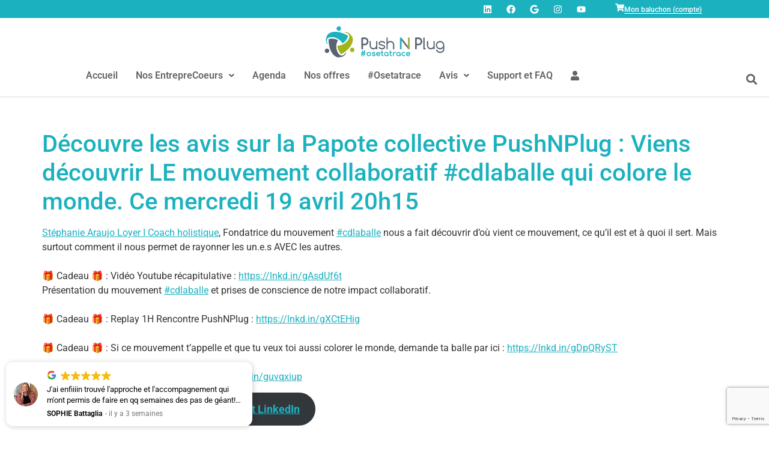

--- FILE ---
content_type: text/html; charset=utf-8
request_url: https://www.google.com/recaptcha/api2/anchor?ar=1&k=6LfIR-8nAAAAAI9G6VRkImooXjh9q2mrPCTds8b9&co=aHR0cHM6Ly9wdXNobnBsdWcuYmU6NDQz&hl=en&v=PoyoqOPhxBO7pBk68S4YbpHZ&size=invisible&anchor-ms=20000&execute-ms=30000&cb=uj8wwg4mx2o3
body_size: 48973
content:
<!DOCTYPE HTML><html dir="ltr" lang="en"><head><meta http-equiv="Content-Type" content="text/html; charset=UTF-8">
<meta http-equiv="X-UA-Compatible" content="IE=edge">
<title>reCAPTCHA</title>
<style type="text/css">
/* cyrillic-ext */
@font-face {
  font-family: 'Roboto';
  font-style: normal;
  font-weight: 400;
  font-stretch: 100%;
  src: url(//fonts.gstatic.com/s/roboto/v48/KFO7CnqEu92Fr1ME7kSn66aGLdTylUAMa3GUBHMdazTgWw.woff2) format('woff2');
  unicode-range: U+0460-052F, U+1C80-1C8A, U+20B4, U+2DE0-2DFF, U+A640-A69F, U+FE2E-FE2F;
}
/* cyrillic */
@font-face {
  font-family: 'Roboto';
  font-style: normal;
  font-weight: 400;
  font-stretch: 100%;
  src: url(//fonts.gstatic.com/s/roboto/v48/KFO7CnqEu92Fr1ME7kSn66aGLdTylUAMa3iUBHMdazTgWw.woff2) format('woff2');
  unicode-range: U+0301, U+0400-045F, U+0490-0491, U+04B0-04B1, U+2116;
}
/* greek-ext */
@font-face {
  font-family: 'Roboto';
  font-style: normal;
  font-weight: 400;
  font-stretch: 100%;
  src: url(//fonts.gstatic.com/s/roboto/v48/KFO7CnqEu92Fr1ME7kSn66aGLdTylUAMa3CUBHMdazTgWw.woff2) format('woff2');
  unicode-range: U+1F00-1FFF;
}
/* greek */
@font-face {
  font-family: 'Roboto';
  font-style: normal;
  font-weight: 400;
  font-stretch: 100%;
  src: url(//fonts.gstatic.com/s/roboto/v48/KFO7CnqEu92Fr1ME7kSn66aGLdTylUAMa3-UBHMdazTgWw.woff2) format('woff2');
  unicode-range: U+0370-0377, U+037A-037F, U+0384-038A, U+038C, U+038E-03A1, U+03A3-03FF;
}
/* math */
@font-face {
  font-family: 'Roboto';
  font-style: normal;
  font-weight: 400;
  font-stretch: 100%;
  src: url(//fonts.gstatic.com/s/roboto/v48/KFO7CnqEu92Fr1ME7kSn66aGLdTylUAMawCUBHMdazTgWw.woff2) format('woff2');
  unicode-range: U+0302-0303, U+0305, U+0307-0308, U+0310, U+0312, U+0315, U+031A, U+0326-0327, U+032C, U+032F-0330, U+0332-0333, U+0338, U+033A, U+0346, U+034D, U+0391-03A1, U+03A3-03A9, U+03B1-03C9, U+03D1, U+03D5-03D6, U+03F0-03F1, U+03F4-03F5, U+2016-2017, U+2034-2038, U+203C, U+2040, U+2043, U+2047, U+2050, U+2057, U+205F, U+2070-2071, U+2074-208E, U+2090-209C, U+20D0-20DC, U+20E1, U+20E5-20EF, U+2100-2112, U+2114-2115, U+2117-2121, U+2123-214F, U+2190, U+2192, U+2194-21AE, U+21B0-21E5, U+21F1-21F2, U+21F4-2211, U+2213-2214, U+2216-22FF, U+2308-230B, U+2310, U+2319, U+231C-2321, U+2336-237A, U+237C, U+2395, U+239B-23B7, U+23D0, U+23DC-23E1, U+2474-2475, U+25AF, U+25B3, U+25B7, U+25BD, U+25C1, U+25CA, U+25CC, U+25FB, U+266D-266F, U+27C0-27FF, U+2900-2AFF, U+2B0E-2B11, U+2B30-2B4C, U+2BFE, U+3030, U+FF5B, U+FF5D, U+1D400-1D7FF, U+1EE00-1EEFF;
}
/* symbols */
@font-face {
  font-family: 'Roboto';
  font-style: normal;
  font-weight: 400;
  font-stretch: 100%;
  src: url(//fonts.gstatic.com/s/roboto/v48/KFO7CnqEu92Fr1ME7kSn66aGLdTylUAMaxKUBHMdazTgWw.woff2) format('woff2');
  unicode-range: U+0001-000C, U+000E-001F, U+007F-009F, U+20DD-20E0, U+20E2-20E4, U+2150-218F, U+2190, U+2192, U+2194-2199, U+21AF, U+21E6-21F0, U+21F3, U+2218-2219, U+2299, U+22C4-22C6, U+2300-243F, U+2440-244A, U+2460-24FF, U+25A0-27BF, U+2800-28FF, U+2921-2922, U+2981, U+29BF, U+29EB, U+2B00-2BFF, U+4DC0-4DFF, U+FFF9-FFFB, U+10140-1018E, U+10190-1019C, U+101A0, U+101D0-101FD, U+102E0-102FB, U+10E60-10E7E, U+1D2C0-1D2D3, U+1D2E0-1D37F, U+1F000-1F0FF, U+1F100-1F1AD, U+1F1E6-1F1FF, U+1F30D-1F30F, U+1F315, U+1F31C, U+1F31E, U+1F320-1F32C, U+1F336, U+1F378, U+1F37D, U+1F382, U+1F393-1F39F, U+1F3A7-1F3A8, U+1F3AC-1F3AF, U+1F3C2, U+1F3C4-1F3C6, U+1F3CA-1F3CE, U+1F3D4-1F3E0, U+1F3ED, U+1F3F1-1F3F3, U+1F3F5-1F3F7, U+1F408, U+1F415, U+1F41F, U+1F426, U+1F43F, U+1F441-1F442, U+1F444, U+1F446-1F449, U+1F44C-1F44E, U+1F453, U+1F46A, U+1F47D, U+1F4A3, U+1F4B0, U+1F4B3, U+1F4B9, U+1F4BB, U+1F4BF, U+1F4C8-1F4CB, U+1F4D6, U+1F4DA, U+1F4DF, U+1F4E3-1F4E6, U+1F4EA-1F4ED, U+1F4F7, U+1F4F9-1F4FB, U+1F4FD-1F4FE, U+1F503, U+1F507-1F50B, U+1F50D, U+1F512-1F513, U+1F53E-1F54A, U+1F54F-1F5FA, U+1F610, U+1F650-1F67F, U+1F687, U+1F68D, U+1F691, U+1F694, U+1F698, U+1F6AD, U+1F6B2, U+1F6B9-1F6BA, U+1F6BC, U+1F6C6-1F6CF, U+1F6D3-1F6D7, U+1F6E0-1F6EA, U+1F6F0-1F6F3, U+1F6F7-1F6FC, U+1F700-1F7FF, U+1F800-1F80B, U+1F810-1F847, U+1F850-1F859, U+1F860-1F887, U+1F890-1F8AD, U+1F8B0-1F8BB, U+1F8C0-1F8C1, U+1F900-1F90B, U+1F93B, U+1F946, U+1F984, U+1F996, U+1F9E9, U+1FA00-1FA6F, U+1FA70-1FA7C, U+1FA80-1FA89, U+1FA8F-1FAC6, U+1FACE-1FADC, U+1FADF-1FAE9, U+1FAF0-1FAF8, U+1FB00-1FBFF;
}
/* vietnamese */
@font-face {
  font-family: 'Roboto';
  font-style: normal;
  font-weight: 400;
  font-stretch: 100%;
  src: url(//fonts.gstatic.com/s/roboto/v48/KFO7CnqEu92Fr1ME7kSn66aGLdTylUAMa3OUBHMdazTgWw.woff2) format('woff2');
  unicode-range: U+0102-0103, U+0110-0111, U+0128-0129, U+0168-0169, U+01A0-01A1, U+01AF-01B0, U+0300-0301, U+0303-0304, U+0308-0309, U+0323, U+0329, U+1EA0-1EF9, U+20AB;
}
/* latin-ext */
@font-face {
  font-family: 'Roboto';
  font-style: normal;
  font-weight: 400;
  font-stretch: 100%;
  src: url(//fonts.gstatic.com/s/roboto/v48/KFO7CnqEu92Fr1ME7kSn66aGLdTylUAMa3KUBHMdazTgWw.woff2) format('woff2');
  unicode-range: U+0100-02BA, U+02BD-02C5, U+02C7-02CC, U+02CE-02D7, U+02DD-02FF, U+0304, U+0308, U+0329, U+1D00-1DBF, U+1E00-1E9F, U+1EF2-1EFF, U+2020, U+20A0-20AB, U+20AD-20C0, U+2113, U+2C60-2C7F, U+A720-A7FF;
}
/* latin */
@font-face {
  font-family: 'Roboto';
  font-style: normal;
  font-weight: 400;
  font-stretch: 100%;
  src: url(//fonts.gstatic.com/s/roboto/v48/KFO7CnqEu92Fr1ME7kSn66aGLdTylUAMa3yUBHMdazQ.woff2) format('woff2');
  unicode-range: U+0000-00FF, U+0131, U+0152-0153, U+02BB-02BC, U+02C6, U+02DA, U+02DC, U+0304, U+0308, U+0329, U+2000-206F, U+20AC, U+2122, U+2191, U+2193, U+2212, U+2215, U+FEFF, U+FFFD;
}
/* cyrillic-ext */
@font-face {
  font-family: 'Roboto';
  font-style: normal;
  font-weight: 500;
  font-stretch: 100%;
  src: url(//fonts.gstatic.com/s/roboto/v48/KFO7CnqEu92Fr1ME7kSn66aGLdTylUAMa3GUBHMdazTgWw.woff2) format('woff2');
  unicode-range: U+0460-052F, U+1C80-1C8A, U+20B4, U+2DE0-2DFF, U+A640-A69F, U+FE2E-FE2F;
}
/* cyrillic */
@font-face {
  font-family: 'Roboto';
  font-style: normal;
  font-weight: 500;
  font-stretch: 100%;
  src: url(//fonts.gstatic.com/s/roboto/v48/KFO7CnqEu92Fr1ME7kSn66aGLdTylUAMa3iUBHMdazTgWw.woff2) format('woff2');
  unicode-range: U+0301, U+0400-045F, U+0490-0491, U+04B0-04B1, U+2116;
}
/* greek-ext */
@font-face {
  font-family: 'Roboto';
  font-style: normal;
  font-weight: 500;
  font-stretch: 100%;
  src: url(//fonts.gstatic.com/s/roboto/v48/KFO7CnqEu92Fr1ME7kSn66aGLdTylUAMa3CUBHMdazTgWw.woff2) format('woff2');
  unicode-range: U+1F00-1FFF;
}
/* greek */
@font-face {
  font-family: 'Roboto';
  font-style: normal;
  font-weight: 500;
  font-stretch: 100%;
  src: url(//fonts.gstatic.com/s/roboto/v48/KFO7CnqEu92Fr1ME7kSn66aGLdTylUAMa3-UBHMdazTgWw.woff2) format('woff2');
  unicode-range: U+0370-0377, U+037A-037F, U+0384-038A, U+038C, U+038E-03A1, U+03A3-03FF;
}
/* math */
@font-face {
  font-family: 'Roboto';
  font-style: normal;
  font-weight: 500;
  font-stretch: 100%;
  src: url(//fonts.gstatic.com/s/roboto/v48/KFO7CnqEu92Fr1ME7kSn66aGLdTylUAMawCUBHMdazTgWw.woff2) format('woff2');
  unicode-range: U+0302-0303, U+0305, U+0307-0308, U+0310, U+0312, U+0315, U+031A, U+0326-0327, U+032C, U+032F-0330, U+0332-0333, U+0338, U+033A, U+0346, U+034D, U+0391-03A1, U+03A3-03A9, U+03B1-03C9, U+03D1, U+03D5-03D6, U+03F0-03F1, U+03F4-03F5, U+2016-2017, U+2034-2038, U+203C, U+2040, U+2043, U+2047, U+2050, U+2057, U+205F, U+2070-2071, U+2074-208E, U+2090-209C, U+20D0-20DC, U+20E1, U+20E5-20EF, U+2100-2112, U+2114-2115, U+2117-2121, U+2123-214F, U+2190, U+2192, U+2194-21AE, U+21B0-21E5, U+21F1-21F2, U+21F4-2211, U+2213-2214, U+2216-22FF, U+2308-230B, U+2310, U+2319, U+231C-2321, U+2336-237A, U+237C, U+2395, U+239B-23B7, U+23D0, U+23DC-23E1, U+2474-2475, U+25AF, U+25B3, U+25B7, U+25BD, U+25C1, U+25CA, U+25CC, U+25FB, U+266D-266F, U+27C0-27FF, U+2900-2AFF, U+2B0E-2B11, U+2B30-2B4C, U+2BFE, U+3030, U+FF5B, U+FF5D, U+1D400-1D7FF, U+1EE00-1EEFF;
}
/* symbols */
@font-face {
  font-family: 'Roboto';
  font-style: normal;
  font-weight: 500;
  font-stretch: 100%;
  src: url(//fonts.gstatic.com/s/roboto/v48/KFO7CnqEu92Fr1ME7kSn66aGLdTylUAMaxKUBHMdazTgWw.woff2) format('woff2');
  unicode-range: U+0001-000C, U+000E-001F, U+007F-009F, U+20DD-20E0, U+20E2-20E4, U+2150-218F, U+2190, U+2192, U+2194-2199, U+21AF, U+21E6-21F0, U+21F3, U+2218-2219, U+2299, U+22C4-22C6, U+2300-243F, U+2440-244A, U+2460-24FF, U+25A0-27BF, U+2800-28FF, U+2921-2922, U+2981, U+29BF, U+29EB, U+2B00-2BFF, U+4DC0-4DFF, U+FFF9-FFFB, U+10140-1018E, U+10190-1019C, U+101A0, U+101D0-101FD, U+102E0-102FB, U+10E60-10E7E, U+1D2C0-1D2D3, U+1D2E0-1D37F, U+1F000-1F0FF, U+1F100-1F1AD, U+1F1E6-1F1FF, U+1F30D-1F30F, U+1F315, U+1F31C, U+1F31E, U+1F320-1F32C, U+1F336, U+1F378, U+1F37D, U+1F382, U+1F393-1F39F, U+1F3A7-1F3A8, U+1F3AC-1F3AF, U+1F3C2, U+1F3C4-1F3C6, U+1F3CA-1F3CE, U+1F3D4-1F3E0, U+1F3ED, U+1F3F1-1F3F3, U+1F3F5-1F3F7, U+1F408, U+1F415, U+1F41F, U+1F426, U+1F43F, U+1F441-1F442, U+1F444, U+1F446-1F449, U+1F44C-1F44E, U+1F453, U+1F46A, U+1F47D, U+1F4A3, U+1F4B0, U+1F4B3, U+1F4B9, U+1F4BB, U+1F4BF, U+1F4C8-1F4CB, U+1F4D6, U+1F4DA, U+1F4DF, U+1F4E3-1F4E6, U+1F4EA-1F4ED, U+1F4F7, U+1F4F9-1F4FB, U+1F4FD-1F4FE, U+1F503, U+1F507-1F50B, U+1F50D, U+1F512-1F513, U+1F53E-1F54A, U+1F54F-1F5FA, U+1F610, U+1F650-1F67F, U+1F687, U+1F68D, U+1F691, U+1F694, U+1F698, U+1F6AD, U+1F6B2, U+1F6B9-1F6BA, U+1F6BC, U+1F6C6-1F6CF, U+1F6D3-1F6D7, U+1F6E0-1F6EA, U+1F6F0-1F6F3, U+1F6F7-1F6FC, U+1F700-1F7FF, U+1F800-1F80B, U+1F810-1F847, U+1F850-1F859, U+1F860-1F887, U+1F890-1F8AD, U+1F8B0-1F8BB, U+1F8C0-1F8C1, U+1F900-1F90B, U+1F93B, U+1F946, U+1F984, U+1F996, U+1F9E9, U+1FA00-1FA6F, U+1FA70-1FA7C, U+1FA80-1FA89, U+1FA8F-1FAC6, U+1FACE-1FADC, U+1FADF-1FAE9, U+1FAF0-1FAF8, U+1FB00-1FBFF;
}
/* vietnamese */
@font-face {
  font-family: 'Roboto';
  font-style: normal;
  font-weight: 500;
  font-stretch: 100%;
  src: url(//fonts.gstatic.com/s/roboto/v48/KFO7CnqEu92Fr1ME7kSn66aGLdTylUAMa3OUBHMdazTgWw.woff2) format('woff2');
  unicode-range: U+0102-0103, U+0110-0111, U+0128-0129, U+0168-0169, U+01A0-01A1, U+01AF-01B0, U+0300-0301, U+0303-0304, U+0308-0309, U+0323, U+0329, U+1EA0-1EF9, U+20AB;
}
/* latin-ext */
@font-face {
  font-family: 'Roboto';
  font-style: normal;
  font-weight: 500;
  font-stretch: 100%;
  src: url(//fonts.gstatic.com/s/roboto/v48/KFO7CnqEu92Fr1ME7kSn66aGLdTylUAMa3KUBHMdazTgWw.woff2) format('woff2');
  unicode-range: U+0100-02BA, U+02BD-02C5, U+02C7-02CC, U+02CE-02D7, U+02DD-02FF, U+0304, U+0308, U+0329, U+1D00-1DBF, U+1E00-1E9F, U+1EF2-1EFF, U+2020, U+20A0-20AB, U+20AD-20C0, U+2113, U+2C60-2C7F, U+A720-A7FF;
}
/* latin */
@font-face {
  font-family: 'Roboto';
  font-style: normal;
  font-weight: 500;
  font-stretch: 100%;
  src: url(//fonts.gstatic.com/s/roboto/v48/KFO7CnqEu92Fr1ME7kSn66aGLdTylUAMa3yUBHMdazQ.woff2) format('woff2');
  unicode-range: U+0000-00FF, U+0131, U+0152-0153, U+02BB-02BC, U+02C6, U+02DA, U+02DC, U+0304, U+0308, U+0329, U+2000-206F, U+20AC, U+2122, U+2191, U+2193, U+2212, U+2215, U+FEFF, U+FFFD;
}
/* cyrillic-ext */
@font-face {
  font-family: 'Roboto';
  font-style: normal;
  font-weight: 900;
  font-stretch: 100%;
  src: url(//fonts.gstatic.com/s/roboto/v48/KFO7CnqEu92Fr1ME7kSn66aGLdTylUAMa3GUBHMdazTgWw.woff2) format('woff2');
  unicode-range: U+0460-052F, U+1C80-1C8A, U+20B4, U+2DE0-2DFF, U+A640-A69F, U+FE2E-FE2F;
}
/* cyrillic */
@font-face {
  font-family: 'Roboto';
  font-style: normal;
  font-weight: 900;
  font-stretch: 100%;
  src: url(//fonts.gstatic.com/s/roboto/v48/KFO7CnqEu92Fr1ME7kSn66aGLdTylUAMa3iUBHMdazTgWw.woff2) format('woff2');
  unicode-range: U+0301, U+0400-045F, U+0490-0491, U+04B0-04B1, U+2116;
}
/* greek-ext */
@font-face {
  font-family: 'Roboto';
  font-style: normal;
  font-weight: 900;
  font-stretch: 100%;
  src: url(//fonts.gstatic.com/s/roboto/v48/KFO7CnqEu92Fr1ME7kSn66aGLdTylUAMa3CUBHMdazTgWw.woff2) format('woff2');
  unicode-range: U+1F00-1FFF;
}
/* greek */
@font-face {
  font-family: 'Roboto';
  font-style: normal;
  font-weight: 900;
  font-stretch: 100%;
  src: url(//fonts.gstatic.com/s/roboto/v48/KFO7CnqEu92Fr1ME7kSn66aGLdTylUAMa3-UBHMdazTgWw.woff2) format('woff2');
  unicode-range: U+0370-0377, U+037A-037F, U+0384-038A, U+038C, U+038E-03A1, U+03A3-03FF;
}
/* math */
@font-face {
  font-family: 'Roboto';
  font-style: normal;
  font-weight: 900;
  font-stretch: 100%;
  src: url(//fonts.gstatic.com/s/roboto/v48/KFO7CnqEu92Fr1ME7kSn66aGLdTylUAMawCUBHMdazTgWw.woff2) format('woff2');
  unicode-range: U+0302-0303, U+0305, U+0307-0308, U+0310, U+0312, U+0315, U+031A, U+0326-0327, U+032C, U+032F-0330, U+0332-0333, U+0338, U+033A, U+0346, U+034D, U+0391-03A1, U+03A3-03A9, U+03B1-03C9, U+03D1, U+03D5-03D6, U+03F0-03F1, U+03F4-03F5, U+2016-2017, U+2034-2038, U+203C, U+2040, U+2043, U+2047, U+2050, U+2057, U+205F, U+2070-2071, U+2074-208E, U+2090-209C, U+20D0-20DC, U+20E1, U+20E5-20EF, U+2100-2112, U+2114-2115, U+2117-2121, U+2123-214F, U+2190, U+2192, U+2194-21AE, U+21B0-21E5, U+21F1-21F2, U+21F4-2211, U+2213-2214, U+2216-22FF, U+2308-230B, U+2310, U+2319, U+231C-2321, U+2336-237A, U+237C, U+2395, U+239B-23B7, U+23D0, U+23DC-23E1, U+2474-2475, U+25AF, U+25B3, U+25B7, U+25BD, U+25C1, U+25CA, U+25CC, U+25FB, U+266D-266F, U+27C0-27FF, U+2900-2AFF, U+2B0E-2B11, U+2B30-2B4C, U+2BFE, U+3030, U+FF5B, U+FF5D, U+1D400-1D7FF, U+1EE00-1EEFF;
}
/* symbols */
@font-face {
  font-family: 'Roboto';
  font-style: normal;
  font-weight: 900;
  font-stretch: 100%;
  src: url(//fonts.gstatic.com/s/roboto/v48/KFO7CnqEu92Fr1ME7kSn66aGLdTylUAMaxKUBHMdazTgWw.woff2) format('woff2');
  unicode-range: U+0001-000C, U+000E-001F, U+007F-009F, U+20DD-20E0, U+20E2-20E4, U+2150-218F, U+2190, U+2192, U+2194-2199, U+21AF, U+21E6-21F0, U+21F3, U+2218-2219, U+2299, U+22C4-22C6, U+2300-243F, U+2440-244A, U+2460-24FF, U+25A0-27BF, U+2800-28FF, U+2921-2922, U+2981, U+29BF, U+29EB, U+2B00-2BFF, U+4DC0-4DFF, U+FFF9-FFFB, U+10140-1018E, U+10190-1019C, U+101A0, U+101D0-101FD, U+102E0-102FB, U+10E60-10E7E, U+1D2C0-1D2D3, U+1D2E0-1D37F, U+1F000-1F0FF, U+1F100-1F1AD, U+1F1E6-1F1FF, U+1F30D-1F30F, U+1F315, U+1F31C, U+1F31E, U+1F320-1F32C, U+1F336, U+1F378, U+1F37D, U+1F382, U+1F393-1F39F, U+1F3A7-1F3A8, U+1F3AC-1F3AF, U+1F3C2, U+1F3C4-1F3C6, U+1F3CA-1F3CE, U+1F3D4-1F3E0, U+1F3ED, U+1F3F1-1F3F3, U+1F3F5-1F3F7, U+1F408, U+1F415, U+1F41F, U+1F426, U+1F43F, U+1F441-1F442, U+1F444, U+1F446-1F449, U+1F44C-1F44E, U+1F453, U+1F46A, U+1F47D, U+1F4A3, U+1F4B0, U+1F4B3, U+1F4B9, U+1F4BB, U+1F4BF, U+1F4C8-1F4CB, U+1F4D6, U+1F4DA, U+1F4DF, U+1F4E3-1F4E6, U+1F4EA-1F4ED, U+1F4F7, U+1F4F9-1F4FB, U+1F4FD-1F4FE, U+1F503, U+1F507-1F50B, U+1F50D, U+1F512-1F513, U+1F53E-1F54A, U+1F54F-1F5FA, U+1F610, U+1F650-1F67F, U+1F687, U+1F68D, U+1F691, U+1F694, U+1F698, U+1F6AD, U+1F6B2, U+1F6B9-1F6BA, U+1F6BC, U+1F6C6-1F6CF, U+1F6D3-1F6D7, U+1F6E0-1F6EA, U+1F6F0-1F6F3, U+1F6F7-1F6FC, U+1F700-1F7FF, U+1F800-1F80B, U+1F810-1F847, U+1F850-1F859, U+1F860-1F887, U+1F890-1F8AD, U+1F8B0-1F8BB, U+1F8C0-1F8C1, U+1F900-1F90B, U+1F93B, U+1F946, U+1F984, U+1F996, U+1F9E9, U+1FA00-1FA6F, U+1FA70-1FA7C, U+1FA80-1FA89, U+1FA8F-1FAC6, U+1FACE-1FADC, U+1FADF-1FAE9, U+1FAF0-1FAF8, U+1FB00-1FBFF;
}
/* vietnamese */
@font-face {
  font-family: 'Roboto';
  font-style: normal;
  font-weight: 900;
  font-stretch: 100%;
  src: url(//fonts.gstatic.com/s/roboto/v48/KFO7CnqEu92Fr1ME7kSn66aGLdTylUAMa3OUBHMdazTgWw.woff2) format('woff2');
  unicode-range: U+0102-0103, U+0110-0111, U+0128-0129, U+0168-0169, U+01A0-01A1, U+01AF-01B0, U+0300-0301, U+0303-0304, U+0308-0309, U+0323, U+0329, U+1EA0-1EF9, U+20AB;
}
/* latin-ext */
@font-face {
  font-family: 'Roboto';
  font-style: normal;
  font-weight: 900;
  font-stretch: 100%;
  src: url(//fonts.gstatic.com/s/roboto/v48/KFO7CnqEu92Fr1ME7kSn66aGLdTylUAMa3KUBHMdazTgWw.woff2) format('woff2');
  unicode-range: U+0100-02BA, U+02BD-02C5, U+02C7-02CC, U+02CE-02D7, U+02DD-02FF, U+0304, U+0308, U+0329, U+1D00-1DBF, U+1E00-1E9F, U+1EF2-1EFF, U+2020, U+20A0-20AB, U+20AD-20C0, U+2113, U+2C60-2C7F, U+A720-A7FF;
}
/* latin */
@font-face {
  font-family: 'Roboto';
  font-style: normal;
  font-weight: 900;
  font-stretch: 100%;
  src: url(//fonts.gstatic.com/s/roboto/v48/KFO7CnqEu92Fr1ME7kSn66aGLdTylUAMa3yUBHMdazQ.woff2) format('woff2');
  unicode-range: U+0000-00FF, U+0131, U+0152-0153, U+02BB-02BC, U+02C6, U+02DA, U+02DC, U+0304, U+0308, U+0329, U+2000-206F, U+20AC, U+2122, U+2191, U+2193, U+2212, U+2215, U+FEFF, U+FFFD;
}

</style>
<link rel="stylesheet" type="text/css" href="https://www.gstatic.com/recaptcha/releases/PoyoqOPhxBO7pBk68S4YbpHZ/styles__ltr.css">
<script nonce="B21QsPliuBnVSZ_QiYSMHA" type="text/javascript">window['__recaptcha_api'] = 'https://www.google.com/recaptcha/api2/';</script>
<script type="text/javascript" src="https://www.gstatic.com/recaptcha/releases/PoyoqOPhxBO7pBk68S4YbpHZ/recaptcha__en.js" nonce="B21QsPliuBnVSZ_QiYSMHA">
      
    </script></head>
<body><div id="rc-anchor-alert" class="rc-anchor-alert"></div>
<input type="hidden" id="recaptcha-token" value="[base64]">
<script type="text/javascript" nonce="B21QsPliuBnVSZ_QiYSMHA">
      recaptcha.anchor.Main.init("[\x22ainput\x22,[\x22bgdata\x22,\x22\x22,\[base64]/[base64]/bmV3IFpbdF0obVswXSk6Sz09Mj9uZXcgWlt0XShtWzBdLG1bMV0pOks9PTM/bmV3IFpbdF0obVswXSxtWzFdLG1bMl0pOks9PTQ/[base64]/[base64]/[base64]/[base64]/[base64]/[base64]/[base64]/[base64]/[base64]/[base64]/[base64]/[base64]/[base64]/[base64]\\u003d\\u003d\x22,\[base64]\x22,\x22D8OWwo3DjMOfwrTCmnbCtsKnejYcwrnDqGVABsOqwopxwovCo8O8w5lYw5dhwpfCr1RDUh/[base64]/[base64]/[base64]/w7Yywr8uRMKzw73CinnDsMOqZ8OqwrnCqAd6FyPDk8OmwpDCnXHDm2Y4w4lFGG/CnsOPwqgsX8O+EsKpHldGw43DhlQYw6JAckTDg8OcDllawqtZw7nCk8OHw4YswrDCssOKc8Kyw5gGXxZsGQJUcMOTB8ODwpoQwp0Ew6lAacOLfCZRICUWw7zDnijDvMOAMhEIWF0Lw5PCmENfaUxlMmzDrXzCliMhQEcCwqLDr03CrQJRZWwBfEAiEsKZw4s/QB3Cr8KgwpQ5wp4GUMOrGcKjMgxXDMOAwoJCwp1tw6TCvcOdZMOgCHLDvsOdNcKxwrDCrSRZw7/DoVLCqQ3Cv8Oww6vDjcOdwp83w6AzFQEmwrU/dDh3wqfDsMOnMsKLw5vCn8K6w58GN8K2Djh+w5svLcKgw48gw4VjV8Kkw6ZWw5gZworCn8OIGw3DuCXChcOaw4fCkm1oPcOMw6/DvBEvCHjDp0ENw6AZCsOvw6lEdn/[base64]/Dk27Cgw3Ch8KPeMKqw5LDj8ObeG3CiMKMw5sGCcK0w6PDnGrChMOyP3bDs3rCqiHDn0fDqsOtw7V9w4PCpBHCt3wqwrJewpxdd8KxTsO2w4ZEwrhcwprCuWjDnnw+w7TDvwLCunfCjQpYwq3Dh8Omw4pvYzXDiQ7CjsOrw7YGw7/CoMK+wo/Cn2jCj8OvwqjDj8O8w642JTbCk13Dngs9FmfDjGIBw7g8w43DniDCoXLChcKGwrjCvw4BwrzChMKdwrgVf8O1wp1gFGTDsh0mfcK/w5gzw5PClMOjwqrDiMOgDSnDhcK6wqfCjFHCusKJNsKpw63CuMKnwp/[base64]/DlFFfw7bCmG3DhcK8KhbCi8OmBMOIw5I/JUHCu14he03CtsKjYsOXwowJwqBSNyV9wozCpMK/N8Oewp9WwrTCtMOlf8OjVDkVwqI5M8Kwwq3CgAvCgcOjc8ORWnrDt1lBCsOMwpEuwqDDncOYCQ1EN1Ztwr90wpY2EMKiw5oswoXCjm9IwoPCjH94woHCnCFrTsO/w5bDjMKtw7zDoicLJlnCh8OaDy9ZZ8KyAiXCl27DpMOjaGPCviAAPlHDtyfCjcO6wr/DhcOINWvCkXlNwo/Doj1Gwq3CosKAwoRMworDhQJYcRXDqMOVw4l7PMOQwoTDuHrDn8OaZDLCp2N/woPCh8Kfwp0LwrM2E8KzJ09fdMKMwo0ySMOsYsOGwo7CoMODw7DDujxoNsKjfsKWZjXCmWBRwqcBwqAVYMOawpjCuijCg05Qc8KNZcKtwoYVP1UzKQ8RecKfwqrCpSHDucKOwp3Crj8tHwEJGxhFw7Mlw5LDo1xTwrLDiz3ChGHDpcOPLMOqNMKnwoR/TwnDq8KLL2/[base64]/[base64]/DrMONwpXDosOuw49Sw51XXCjDplDDuybDmgjDgVvCmsORIsOhDcKbw4bDomg3S13CisOVwqZrw6pYeTLDqxwkIAZmw6laMSBrw5V9w6LDr8Oxwqt+YcKtwot8El5/JVLDrsKsZ8OSfMOFXiVlwoRGM8K1YmNDwrtSw7tCw4jCvsO4w4VxSirDjMK1w6DDqyl1F2h8YcK9PWTDtsKBwo9Fd8Kle0c3TsO6SMOlwr4/AUETfcO+e1jDjinCrcKCwpzCt8O6ecOgwpg9w6bDtMKJERzCsMK0KsOoXT9LasO+DzHCqhgQwqnDqCPDlzjClAfDhSTDknEKwoXDhCnDl8OlEWUXNMK/[base64]/[base64]/CocKlNGMXwqATwofDnm9swpTDhQZZw47ChsOnC1FLPWIVTsOwC27CiRg6ahF1PCXDkC/CrMO4DzIUw5BSRcOqDcKCAsK1woBBw6LDl2UAY1vCmDcGdh1vwqFTV3rDj8OtaljDrzANwpNsHSYEwpDDmcKTwp/CusO4w79Qw5HCjj5LwqLDkcOYwrzDicKDX1IER8KqSXzClMKLO8K0KG3CuHMSw6nCuMKNw6XDicK4w4NXe8OAITfDr8Oyw6Ugw7jDuQzCqcKbQMOHOsOAXcKRAFZRw5J7FsOrKnPDusOeYxrClmrDmWALAcKDw7AqwpAOwqROw5w/[base64]/CssO1w5RxEsOgwrHCl8KCw6wyQsKTwqbChsK4aMOmZ8Okw7FpPD5awrnDoV3DiMOKXsOAwpEVw7YMPMKnXMKdw7UTw6J3ehPDu0BAw4/CqBIAw4ctFBrCrcKVw6HCu3HCqBcvSsKkUD7ChsOtwobCssOWwoXCoUEwGsKrwqQLUAzCncOiwrMrExALw6jCkMKsFMOgwoF8Sx/[base64]/[base64]/DgcO7w49pwrjCmVBgJ8Ofw7lWwr1lw6d3w7vCgcKWAcKRwpfDh8KgV3gUbgrDm2RQEMKAwo0Ac2c1LlvDjHvDmMKNwrgKA8Kfw4w+T8OIw7zDrcKpdcKkw69qwq80wpzCt1TCkG/Di8KpFsK8L8O2wo7Dn2N2V1sFwprCnMOmVMO5wrwiEMKiJxLChMOjwpvCrjjDpsKKw5XCvcOlKsO6TABqZ8KKOyM2wolUw7jCpxhIwoZ+w60bRjbDncKgw5hGFMKPw5bCnC5TbcObwr/[base64]/QMO4w6nDosKmR21hwpcrw7Ifw4bDk0zDjMOYFsONw6vCiHs7wq4+wohhwq4BwqfDjlPCvCvClVUMw5LCq8KUw5/[base64]/[base64]/[base64]/[base64]/CrSshScOIeiINbmnDu8OTw6w/wqsLd8O1w7DCmWnCmsOrw4c0wqHCsXXDtkctYk/Cg1kzD8KTF8KwDcOwXsOSCsOmTFrDmsKnAsO2w4DDi8KjKMKxw7FBB3PDoUDDjifCmsODw5JKIG3DmC3CjnpzwpNjw5t2w4VxTmN3wo0TJsKIwooCwqAvLwDCjcKfw5TCmsObw79ARx7ChRQ+McKzd8O/w6tQwrLDqsOtaMO9w6PDhCXDjA/ChhXCskDDpsOREiLDhklwPiTDgsOiwqvDvMKnw7/[base64]/CisOBw4DCoQ/[base64]/CtcOVKcKDcMOCZhjDm8K3ZijDuMK2C1wDMsKmw77DpCrDjUwlH8K8akvCu8KGehk8PMOEw5rDmsOpNGlBwr7DgAXDvcKBwp/Di8Ocw7Yxw6zCnikhwrB5wpprw48XJS3Dq8K1wqAzwqNbAV0qw5IXOcOVw4/DnCYcE8KQTsK3FMK6w6PDscOZFsKlIMKDw4rCoBvDnnTClwbCsMKWwo3CqsK5PHzCtHtQcMKDwonCr2l/[base64]/ChcKeKRMrwrvDjcKHGsO4w5jCqD8WA8KyPsKgw7nCliwXWXTDlRNPZ8O6LMKww7twfzzClcOsODlqeA4tHydvN8K2JDjDs2zDrF8jwpLDilhTw4JRwqfDjjjDmCF1VkPCpsKpG2bClFxew5vDgzvDmsO/WMK6aCRAw7PDmhPCgGR2woLCi8O+AMO2DMOrwqjDr8Oge0tjD0LCqsK3HjTDtMKENsKEUcKcHAjCjmVRwqbDthrCm17DnDohwqnDl8K5wp/Dh0NzT8Ocw6kpHAMZwqVyw6EqCcORw5gywpEuF3RzwrZ2ecKCw7rDj8Obw7Ugc8KJw4bDhMOxw6kGVRzCvsKWY8KwRArDqw8uwpLDszDCnQkGwpHCj8K7KcK+CmfCqcKcwo06DsO0w6/DhwwSwrQGH8KUV8Kvw5DDncOeOsKqwrFBTsOrMcOBH05MwpfDvSfDhxbDkGzCrlPCtipjXWYqBVRpwobDnsOSwq9TWcKkbMKtw7vDmiLDoMKJw7AwRMOlI2Emw4F+w7UsLcKvP3YSwrAqPsOtFMKkaD3DmjhDVsO3cXzDnR9/DcOKQcOQwpZ2NMO/f8OydsKaw7IyThc9Yj3CpmjClTTCl1tKFlDDgcKtwp/DhcO0BhDCghLCm8OSw4jDiXDCgMOlw4FgaAfCh1ZrBmHCqMKWUW9yw6HCssKdUUswFcKsSmfDvsKtWX/DvMKEwq9iJEoEMsKTAsOOCx9vbEPDnkTDgSw+w7jCk8KJwpN+DSPCqFZaH8Kcw4XCq2/[base64]/w6NTX8O/HznDgFjDmlcMVxrDsMO8w73DkRgoZ2JUFcKVwqM3wpNjw7zDpE0GJA/CoDTDmsKzHAfDhMOjwrIqw70FwpApw5odYMOFQlRxSsOkwpLCn2Iyw6HDjsOYw6JMf8KNe8Osw6Iow77CvRPCqcOxw7/CncOgw4xjw4/[base64]/DnjPCtmvCiUlcaMOrw4wxw40DwrJgUgPCtcOxTyMsG8ODY24xwrgwFHDClMO2woAdZcOrwrg+wqPDqcKow5tzw5vCmTnCh8OTwpguw5DDtsKrwo5OwpF9RcKcHcK+FRh/wqbDusO/w5TDqFHDgDgOwovDiklgKcOGLmI7w40jw4dTHzzDgnMew454wrrDjsK1wp3CgW1wIsOow7nDvMKvFcOsFcOWw7cawpbCjcOSa8OhfsOtdsK6ITnDpUwRwqLDusK/w7bDmhrCssO/w7l0MXLDpFEvw6BgVQPCjSjCtsOCWQNBWcKrasKmwrPDiB1kw6LCk2vCoRLDrsKHwoVoTUnDqcKVbx4tw7A4wqdsw7DCmMKLXyFgwqDDvMOsw7AefFHDn8O1w4jCvkVqw4DDnMKzPUZgeMOiHsOiw6jCjW/Cl8OSw4LCr8OFQ8KvZ8KnMMKXwprCrUXCuWdawpTDtkJZIzAuwrkmb08gwqrCjxTDlsKsFMKNdsOTdsOowp3Ck8KmR8OAwqfCuMOwZcOvw6vDvMKaIzTDqnXDo3vDujlDbi8Cw5fCsHLChMOTwr3CusOzw7Y8BMOWw6Q7Tjp9wqYow5FQwrjDu0UewpfDixgPEcOcwo/Cr8KdZ0nCicO4HsKaAsK7FU0nd03DssK2S8KEwpdcw6XCjS4PwqcRw6XCnMKdQHBIajoHwr7DsiXCtlLCvhHDoMO2B8O/w4LDhDfDjMK8XRXDjQJBwpUKZcKhw67DvcOLPcKFwqfCnMOoXF7CmEzDjRXCqjHDhj8Cw6YZScOCTsKHw6AAf8OqwrjCgcKwwqtIA0/[base64]/[base64]/[base64]/CjCzCtDdUAjrCuMKSDCp6wpbCrVDDocOdK8KAFC1bUsOPT8K2w5rDo1TCrcK5S8Oqw5vCvMOWw4hVKkfCi8KEw7FXwpvDpsOoH8KbX8K/wr/DscKvwrgYZcOeYcK0dcOmwpoAw5NeT0JhADfDlMK6FR3CvcO6w5JpwrLCmcKpej/Dll9iwpHCkCwEIVADJMKGasK7RjBJwrzDuydLw7TCjHNTfcKeNBDDncOlwo8twqZbwo4tw7LClsKYw77Cv0/Cn35Cw7BxVcOGTXbDmMK5CcOqSSbDkwMAw5XClmLCicORw4/[base64]/[base64]/wqPDrUkedULDn1VHaz0vwpXDo8Kxw7wqw5bDj8KwV8OFQ8OkesKtNGJJwo7DnwbDhwjDvh3Ds0jCicKdfcO/VE9mG3JNMMKFw4ZMw48gf8O6wrbCsk46BCEqw7LDiD8lWmzDoTY0wrfCmBcvJcKDRMKswrfDv0pwwqU8w7nCnMKkwqfCvDoZwppWw659woPDuhtcw6ctBCdKw6cZOsOyw4vDtXUow6M0BsOcwozChsOtwovCvGdya0UJFyfCuMK9fRnDlRF9d8OzJsOFwoAhw5/DkMKpB0V/X8K4VsOifsOCwpI+worDvMOhHsK3HsO/w4hkbwtkwp8IwrxrZx84HU3ChsKOcULDtsKBwpbClTzCp8Khw4/[base64]/[base64]/CqQcOV05HwozCv3zCpMKyO3DCl8KIwpUmwojCtS/DrAEzw6IIBMORwpwNwpEkCE/Cl8Orw50Qwr/Co2PCnilBR1TCtcO+FyY9wqUAwoRcVBDDrDnDpcKRw4YCw7nDkkEkw7ArwoFBG1zCgcKGw4EVwoYSw5Raw7pnw6lKwpsxbQcEwqHCpjrDtMKEwpPDlkcmG8KVw7jDmsKgC1dLGBjDkcOAbDHCr8KoMcKvwpHCjydUPcK6wrYhCMOGw7N/[base64]/[base64]/M8Kgw4jDq8OPwrt7IT4owpbCjMKVQixnFTTCn01aSMONcMKbF1Zvw6TDmy3DkcK/b8ONQ8K6JsOLa8OPMcOLwpkKwppHD0PDvRlda37DqhTCvQQXw5JtPBRtS2QhNgrCk8Kua8OQNMKiw53DpjjCvibDqsO3wrHDimlWw6DChcOhw5YufcKAOMOHwpDDo27DtV/ChykMbsO2ZnfDiE1THcKEwqpAw7AFOsKWPwJjw4/CgTY2URInwoDDgMKBfGzDl8OZw5vCiMOnw68fWFBdwrzDv8K0w49ifMKFw6DDqMOHdsKLw57DosKwwrXCqxZtOMKnw4UDw7xSYcO4wr3CuMOVAiDCqcKUD3zDnsOwMgrCgsOjwrPCoGjCp0bCtsKVw550w63CtcKpdGfDnmnCqTjDiMKtwoHDpRvDrGEqw4Q/[base64]/DuQURP8KBV3d+CsKYw6YpQxAGw4TCoCzChyR8w7vDm0rDkHfCuVQHw4o6wqLDjVZWKT/Cim7CncK8w7Zgw7pgA8Kfw6LDolfDjMO4woBfw6nDrcOkw5PCnj3Dg8Kdw74fTcObbSnDssKTw4R/XF5zw4A2F8OcwoPCqlLDu8Ocw7XCvD3ClsOZb3DDgWDDoz/[base64]/DjWDDm0LCtMKmMMK/LxAmw4pxOMONeSVLw4DDmMOHXWDCuMOUEUVBFcKFScKEaRPCszJLw41vaWHDgV0lP1HCisKsOMOaw4TDn3Uuw7oBw55OwobDpDklwoPDvsO9w41wwoHDt8K9wq8yVMOkwqzCpiVdSMKtK8KhJyAQw5tmV2LDkMKSRcKCw444asKSaCDDpGbCkMKSwpHCtcK/wr9MAsKiC8KLwonDuMKyw7Zhw4HDiA7Cr8KEwoMkUy9vZDgxwqXCk8KdZcOgUsKCOxLCp3/DtcKmwrtWwowgMMKvcAVQwrrCucKJZV58WxvCkcKLNnHDtnRvXsKjPsOHclgQwpTCi8KZwpLDuzcZBsO5w7LCgMOWw4tSw5xMw4dSwqfDtcOiccOOH8OXw504woNvA8KID0Y2w5LCkx8Vw6LCpxA9wrDDrHbCn1Iew5LDvsOjwp9xBS/DtsOmwqcFO8OzWMK6w4IlDcOZFGoaan/DhcOPR8O4GMOtM0lzSsO6PMK0W1N6HCbDq8Omw7RhW8OLblsLNEJrw7/DqcOPcmbDkQ/DrCzDkQnCl8KDwqw+D8O5wpHDiDTCsMOJbwvDp3cwXAwJYsKSd8KacCnDphF0w54uLiTDh8Kfw5fCl8OiAw0uw5rDv2tuHC7DosKUwqPCsMKAw6rDgsKFw6PDtcKgwodcT3zCq8KbFys+FsKmw71dw7jCgsKNwqHCunLDvMO/[base64]/DnMKHwpvDsMO1EcKtw4vDusO3MsK9AcKTwp4IE1fCoWVIa8K8w6bCmcKbccO/dsOQw4s/CGHCgxjDnx5fBiNZbThdJ1MzwoMyw5EuwoXCpMKXL8KVw5bDnFJOImg5c8K9aD7DicKvw7XDnMKaQWDClsOUN3/DrMKkBGvDsRY1woDDr10PwrLDkxYfODDDp8OSN3wPTXV6wpbDqk4QOgcUwqRiGsO2wqoNWMKNwoQDw4Ige8OgwoLDoWAmwpjDsXHCssOga3/[base64]/A1s6w4fDrHLDucKkVcKiZsOPL03DqEpvJsOJKMORNU3Cp8OMw655N2fDsFsLFsKyw4fDv8K0PsOMOMOkEMKQw6XCrn7Dpx7Dn8Kgc8KqwqJ1wrXDpzxeY2bDpx3CkVBxaAg+wpLDrAHCkcK7JGTCmMO6QsOGScO5NTjCuMKewozCr8KIEj/ChGnDkkQ8w7jCjsKtw7TCm8K5woVSTRnCvsK8wpQpNsOIw4LDkDfDrsOAwrTDn0tuZcO9wqMZCcKIwqDCtWB3KF3DkxM7w7XDvMKpw44NeGLCmgNSwqfCp1UpPUDDtElIUsOKwoVCCMOETyB0w5nCmsKPw7/Dj8OIw6fDvjbDvcO5wrXCnmbDgMOiw6HCrsO/w7NUNGjDn8OKw5HDlMOGBDceG2LDs8OTw4wXacOXIsO4w5BoJMKBwoJSw4XDucOfw4zCnMKHwpvCpCDDiw3DuQPDicKjXsKsZMOSasKuwrLDs8OZcyfCghk0wrsGwotGw7/DgsKHw7puwrbCr10NXEI3wqMRw4TDnD/CmHAnwrDCtQR1GEPDkXQFwofCtDDChsOGQmdSIMO6w63Ct8KEw70GO8KXw6nCkRDCtQ7DjGUUw5xFaEcrw6hRwosPw7IhPsKqdjPDr8OmWAPDrEHCuFXDtsKSWXgSw7fCg8KTdznDkcKib8KTwr8mUsOYw6QvQUN/fyFdwo3DvcOBecKmw6TDtcOCZMKDw4plN8KdIG7CpCXDkk7Cm8K3wrjCiFccw49xSsKvMcKUBcKeHcOHXQbDmsOswpAcDhbDtSFMw7/CiA1bw5EYRGF4wq00w4dLwq3Ch8K8U8OydQYIw7MwN8KlwoXCnsOQa2jDqk4Rw79gw5LDscOaFnnDgcO+LlPDrcKow6HCl8Oiw6bCq8K1U8OWDVLDkcKLP8Kiwo8hZAzDmcO2wowBe8K2w5jCgRkTG8OvecK/wp/DtsKUDTnCtsK0A8KXw57DkA/DgTjDscOIMQMYwqHDrcKITn4Ow4k2w7I+GMOEw7FOFMKRw4DCsBPCuFM1F8KMwrzCtQ9JwrzCkANTwpBDwqoowrUBJH7CjALCuUrChsORPsO/ScKnw47ClsKrwo9qwojDtcK+OsOUw4ACw69TSjMkLAFlwoDCg8KMMjrDvMKHd8KhCMKaHHLCucOrwpTDn28ocxXDj8KaAMOzwoM+ciPDq0NBwrLDuDfCp0LDmMOMScOUZ3TDoBDCgzvDisOHw6/Cj8OHwp/DqyQVwrrDrsKdA8O1w4FPfcK0VcK3w4szK8K/woBAW8Ksw7PCszcqAjrCj8OpSBcXw69Lw7bCl8KmG8K1woBBwqjCt8O/[base64]/w5jDn8OwR8K/M8OqfwLCslDCuxTCk8KHFCfDgsKyARk/wrfChTDCvcKtwpXDqCLCrAF+wqRWZMOOcn0iwoYxPX/CqsKZw41bwog/XCfDmEhGwq13wp7DumrCo8O0w7pTdi7DlxTDusK7DsOdwqdFw4k8ZMO1w6vCuw3CuQTDgMO+XMOsci7DhikgDsORGT5HwprCjcO/SkHDsMKQw4Jjey3DrcKRw4/DhsO+w6RVHFfCtBrCocK3bR1BSMOEHcOiw6LCkMKeIA89wqMPw6zClsOtdMOpWsKjwoF5CQrDsn43bsO5w5VJwrjDscKwfMKew7vCsSR7VznDmcKlw5XDqiTDvcKmOMKaLcKEHmrCt8Kyw53DisOkwpTDhsKfAjTCtS87wpAHQMKfGsK+ejPCgDEtcB8Kw6/[base64]/CjWl7UDPDlFjDqMOsAsKsOAEYYlcRbsKhw5RlwpnCryJTwpJOw4d9NnJlwqU9JgPCkEDDrQN/wpFyw77DosKPJcKzKyo1wqTCr8OgAxt2woAmw6pSWxrDtsOHw7UTQcOfwq3DiiN4GcOKwrzDnWEDwrhwKcONXWnCrl/[base64]/CvsO7asKqw6LCin/CvcKnOEARYsOWwozCt3ZJOhHDuC7CrnlAw4zCh8OCRjjCoRA8A8KpwoXDolPCgMOXwoVvw7xdBkxzFmJ/wonCh8ONwo4cO0DDnELDlsOMw7XCjCvDnMKofhPDg8KzZsOfT8KRw7jCl1vClMK/w7rCnBzDrcOQw4HDkMO5w7pew7Uyb8OFSi7CssK6wp/ClHrDpMOJw73Djy03FsOaw5/DiSLCqHjCj8KSDXDDphTCiMOyQ33Cu0EwR8K6wq/DhQg5TwPCt8Kqw6kYS3U9woTDiCnCkkNuP0Bmw5XDtBw+Rjx+MQjCngRlw4zDmn7CtB7DpMKewqDDrnYQwqxrKMObwpPDusKQwqvDuFoHw5Fiw5PDosK6HXYjwqTDnsOowp/CvzPCisOHBzJ5wodTURIzw63Cmxc6w4Z0w5UYeMKGaH0DwpYJdsO8wqRUCcK2wrbCpsOCwpokwoPClMOrXsKyw6zDl8O0bcOkbMKYw5AWwrrDmWJuSn7DlwpWR0fDpMObwp3Ch8O2wprDhcKewoLChwo9w6HDv8KpwqbDqwVIcMOrUnJVRTvDmm/DmUPCsMOuCsO/ZEYJNMObwppzS8OUcMOwwqwaRsKlwr7Dt8O6wq44eCt/[base64]/UMKIwpN2IiPCqMOram/[base64]/Dn8K/w7kdwosdbglHZcOYwp3DkzM9w7nDsMKDT8KZw6TDvcOTw5HDhsO2w6DDosKNwp3DkkvDkm/DqMKZwqNAa8KvwpcnMEDDvyMvGD/[base64]/CpybDlMOfw7DCgsK1OF0swo5nw74nQ8OBWsKowpPCp8OjwqPCksOYw40uS2jCjVFbLHJkw6dpJsKEw5twwq9WwqDDg8KrdsKYHTzCh1/Dj0zCusKpVkwJw7DCnMO7SmDDnAkcwqjClMKlw6TDjnURwrwmLkbCvMO7wrdcwqB+wqYgwqvChGvDm8ONXgjDsW42NhvDpcOWw5/Cq8K2aHV/[base64]/DiAkBw7I9woDCnGIFwoPClMK/w6rDpl/DmynDsQbCtmciw53CpEwfZMKlejPDqsOoX8OZwqrCs2keQ8O4ZUjCg0bDoCIWw5Uzw7rChQLChVbDi0/DnVRRdcK3dcOBO8K/eWzDksKqw6p5w6LCjsOtw5XCnMKtwqbCjsK7wp7DhsOdw74VcVp9Y0nCgMK9SUBIwroWw5gAwqXChinCrMOrAlfCjwDDnlvCkEQ6YC/[base64]/w7jDng7CoGV8MidtwpbDuBJrw47DjsO5w5LDnSEbMcOpw49QwrDDvsO0WcKAPFbCkTTDpFfCtz8xw5dDwrvDvxtBeMK0bMKkd8Krw7dVPEJ/MRzDrcOgQmJzwqbCnV3CoUPCkMOeHMOyw7wxwoJ6woo5w4XClCLCmiVrSRY+aiTCmxrDlEPDu31AGcOLw6xXw5nDmFDCrcKkwrrDocKePkTCrsKtwp8iwqfCocO4w6xWX8KQB8OvwoHCvMOywrdSw5UAeMKMwp/[base64]/wprDlsKcbcO0THJ4woV7w6fDisOTw4XDhwEnY1dACTBxw6NKw5E5w7AgB8KRwphow6UuwqTCtcKAFMKcOmxpYWbCjcO1w7M7U8KFwqIvHcK/w7ldWsOQTMOsYMOUXsKywqLDoy/DqsKJBjpbScO2w6hlwovCoEhyYcKLwrEaJD3DmyUgOEAUWADDqsK/w6HCq0DChsKEw4gEw4sYw71yLsOXwpEhw4MEw7/DrX9EI8KOw5gYwpMIwqXCr0McJ3bCk8OcVi4bw77ChcO6wqfCjlDDhcKaMmALGG9ywroFwr7DukjCilxiwrVJbk/[base64]/DosO/BsKPw67Ct0F3w7sGw6wVwoDCoEXCnsODQcOvScKmTsONH8OdKMO4w7vCjmzDu8KSw4rDq2LCnHLCjyzCtRrDv8OLwqlyLcOhLcOCBcKAw5Faw5BCwpxXw5Vpw5sIwo81CGRZAcKDwpMOw5/[base64]/[base64]/DlHhdSD5IcEhywpPCgcKkDcKWGcOewoXDjAjCuSzDjzp7w7hpwqzCuTwIezw/Y8KhRUY8w5jCsADCucKlw7sJwovCp8K9wpLClsK0wql9wqLColIPw4zCpcKawrPCtsO0w7/CqGczwqQqwpbDjcO3wo7Di2PCqMOHw5NqCSYRPn7DrW1jXhDDqj/DugxZV8ONwqrCrSjDnwJcEMOHwoNWFsKOQQzCnMKiw7hRK8OSNwjCrMO6wqbDicOJwqzCnxDCpEMcbCkqw7bDk8OGH8KNYWhYNsOow4Rtw4XDtMO7wrTDssK6wqnDkcKQEnvCrVkdwp1Ew5jCncKsfR/[base64]/UcKMwoYoGcKUJUkQwqbCqMK/wqtNw51Dw7JyBcO8w7jDgsORGsO+fj4QwpDCuMO/w7vCoF3DmCzDsMKsasOID10FwpXCh8K9w5giOiJUwrTDkA7CosO6X8O8w7tCZBjDiBLCpHpRwqJgDFZHw6pUw4fDk8KzHC7CkXTCuMO5SDLCrgTDvcOMwp16wqfDs8OPN0DDl0srFhrDqsKjwpfCuMOUw5l/a8O8VMKiwoFgCDUzZ8Opwrkiw55IMmo+AjsUeMOgw6oZYAcHVW3ChcO9IsOhw5fDtUPDpsK5VTnCsTXCr3xBe8OHw4olw4/Ci8Ocwqpmw6Z0w4o+Ekw4fTo1bwrCvMK5MsKXRgYQNMOXwo8XUMO1wrRCaMKBOyxuwqEQBcOhwqvCusO0Xjsnwo95w4vCrgrCpcKAw4RmMxzCgMKmw7DCiSNpHcK/[base64]/Di8KGHMK1AcOzP3rDlybCj8Oow5/CgxISV8OXw6fCicO4T2rDpcO4wrEmwovDhcO4PMO9w6LCt8Oyw6fDv8Oow7zCt8OYC8OMw5rDiVVLAmLCqcK/[base64]/DhcOUasKawq/[base64]/egjCsMK9T8Klwq/Cuwt4e8KlcMOZJ8KdScOtwqPCpgzCiMORYCY+wqZPWMO+HWI1PMKfFcKhw5LDrcKww77CjsOBBMODVRpBwrvCh8KFw60/w4XDl3zDkcOAwpPChArCtRzDqEwxw7zCsEhWw6/CrgrDgmtmwq7DoXrDgsOTdnrCgsOjw7Z8dsKzI1Y0BsK8w6ljw5TDn8KOw4bCl01fcMOgwonDisKXwrhgwpsuRcK9QnfDvSjDvMK2wo7CmMKUwqdawpzDhlLCvwHCpsKWw5whZmpHMXXCsm3DginCvsK9wp7DvcOpGsKkTMOywpAuRcKmw5Ndw6F/w4NLwoJBeMKgwoTCghfCosKrVzMXAcKTwqTDqg1ow4B2EMKARsOwXjPCnVhXLkzChxlgw4s5XsKzCcKtw6TDnFvCoBXDtsKPZsOzwojCm2/[base64]/[base64]/DrcKwUsODwoEtdsKuw4ZIOsOKw69TMS/[base64]/CinLDrnjCnzTDpMKSwooSaMKUZH/DuTfCu8OnZsOTVWTDgEfCrmDDriDCmsOCKCBow6lIw7HDocKUw5PDqn7CgsOkw6vCkMOdYhbCpgrDh8OmO8OrNcOTBcKbRMOWwrHDscO5w54YTBzCt3jCusOtT8ORw7vCvsOhRgYBWcK/w71ebVlYwrtmBEzCicOrJcOPwqs/[base64]/DhcKFOWM8PcO+w6MLwpzCr8OyAsOFw4Yvw7EQZFdrw5lEw7B+dyFBw5cfwr3Cn8KEw53CvcOiEF/DhWrDu8OQw70/wpURwqIww4Zdw4J3wq3Dr8OTY8KMS8OAcn8Bwq7ChsKBw6TCjsK0wqVgw6XCp8OiUREmLcK+DcKeAXEvwqfDtMORd8OMVjNPw6vCiyXCm2VGAcKAUjAJwrDCj8KBwqTDp2V1wrktw7jDvD7CrTjCqsKIwq7CmBhOYsKcwqTCsyzChhorw41RwpPDt8K/Lgttw6wHwo3CtsOkw7RLB0TCk8ONJMOFGsKVAEIkEDkcNMKcw7wdAR3Cq8KfTcKZbsK9wrvChsKIw7ByLMOPPcKaOGlSXsKPZ8K3BsKKw7kRHMObwqvDu8O6cCjClV/DscKUKcKawotBw7vDl8O4w4TCgsK6E0HDq8OnHlPDncKow53CusKnTXHCpcKycMK5wrN8wo/Ct8KFYgXCi2p+bMK5woHCowHCu0V4a3rDjsKIRX/CnkfCisOxExg8EmXDtB/CkcKzSxfDrVzDusOzUMKHw5Q/w57DvsO/wp9Uw6fDqQljwqDCtxHCpAHDnMOXw5gMKCrCrsKqw5TCvQnCqMKDG8OHwps4P8OEXUnCv8KJw5bDmELDmlhGwoJlDlkhbVMFwpsFwpXCkWVMWcKTwol8ScKQw4TCpMOMwprDiixPwooqw4BKw59nVzbDvwoSZcKOwr/DnCvDtSB4KGfCgMO+CsOsw67Dr0/Cilpiw4MvwqHCuHPDmAfCgsKcPsOIwo4pGkfDjsO1F8OfMcKOV8O2CcKrKMKzw7vCmF9dw6VoUxIPwp9Kwq83Dn4aL8KBA8OXw4/DvMKUAFbCrhRhYm7DqkfDrXHDu8KUP8KcCFnCgAZPccODwqfDpsKew71pZVt8wqUheCfCtElpwowGw4pwwr/DrnjDhcOWw5zDml3DuytPwonDhsK8eMOgDn3DjcKGw6AIwobCqG5LccKIGMK/wrMww6h2wr1pXMKmaCBMwpPDu8K7wrfDjWXDnMOlwpoow7RhUX9aw70lbmQZIcKxw4/ChxrDocOAX8Kqw4ZGw7PDmTFFwrTDu8KBwp1ZL8OgQsKxwrpIw4DDk8KOJsKiKxE2w40uwp3CvMOrOcOcw4fCh8Kmwq7DnwkAZ8Kuw4YGMytpwqTCtSXDuTvCpMKYVl/CognCksKmVxJQeQYecMKdw6dJwrt/BB7DvnJkw4zCiydXwpfClDDDssOvWwJMw5svLys0w4gzYcOUfcOBw4F3D8ONAxnCvlVMGB3Dk8OWKcKwUXI/cQTDl8OzP1/CvjjCsWvDlHUJwrbDv8OBe8OwwpTDucOiw7bDuGB7w57DpyjCr3PCpC0lwoJ8w63Do8ObwoPCqMOtP8KFwqXDu8K6w6PDj3clWwvDq8OcTMODwoAhfF5hwq5VCUzCu8Ojw4fDm8OVL3/[base64]/[base64]/Dq8OcAMKIw7jCrcKsYcKCAsKnw6hWT2IWw5PCqljCpcOYHhLDk1rCs0sjwpnCtR1jD8KjwrzCl2HDpz5jw4cbw6nCmFrCiSrDi1/[base64]/[base64]/ClsKEw5LDl8O1w40iwp4ww7bDmcKCc8KhwpnDhl1eUkjCqsObw5Y2w70lwpEmwp3CnRMrfDttABNNYcOwLcOJV8K7wqfCh8KUdcOyw7lYwodfw7Q1Oi/CpA5acxzCiTTCncKTw6DClF0QQ8Olw4nClsKSWcOHw5XCoVNMw4jChXIlw4l9GcKJKkrCi11lXcO0BsKUAcKuw58awqkyIcODw4/CvMOWSHLDosOMwpzDhcKaw7Vpw7A/S38\\u003d\x22],null,[\x22conf\x22,null,\x226LfIR-8nAAAAAI9G6VRkImooXjh9q2mrPCTds8b9\x22,0,null,null,null,1,[21,125,63,73,95,87,41,43,42,83,102,105,109,121],[1017145,971],0,null,null,null,null,0,null,0,null,700,1,null,0,\[base64]/76lBhnEnQkZnOKMAhk\\u003d\x22,0,0,null,null,1,null,0,0,null,null,null,0],\x22https://pushnplug.be:443\x22,null,[3,1,1],null,null,null,1,3600,[\x22https://www.google.com/intl/en/policies/privacy/\x22,\x22https://www.google.com/intl/en/policies/terms/\x22],\x22luEFRQ2aJHW9AWLGXepUpERWed14EUla79640bFm66U\\u003d\x22,1,0,null,1,1768814449470,0,0,[103],null,[55,128,16,193],\x22RC-8GPeEvhqplixow\x22,null,null,null,null,null,\x220dAFcWeA5lsVvyeUbU7SYDzsLmQQO2GzVQ_shk9CTDATONH51ba9FMQI2Z_tvF44vdpiacj1_sYLSvTHm4qFPUX-cTU86wsseyHQ\x22,1768897249379]");
    </script></body></html>

--- FILE ---
content_type: text/css
request_url: https://pushnplug.be/wp-content/uploads/elementor/css/post-6.css?ver=1768564356
body_size: 432
content:
.elementor-kit-6{--e-global-color-primary:#1BB1BF;--e-global-color-secondary:#646463;--e-global-color-text:#7A7A7A;--e-global-color-accent:#A0B526;--e-global-color-77b8c95:#1BB1BF;--e-global-color-0c19ded:#A0B526;--e-global-color-d42e359:#646463;--e-global-color-16c8db6:#D5D5D5;--e-global-color-c2a0b2e:#AAAAAA;--e-global-color-41c0f5b:#242424;--e-global-color-861b92b:#141414;--e-global-color-f7e4cf7:#0000003D;--e-global-typography-primary-font-family:"Roboto";--e-global-typography-primary-font-weight:600;--e-global-typography-secondary-font-family:"Roboto Slab";--e-global-typography-secondary-font-weight:400;--e-global-typography-text-font-family:"Roboto";--e-global-typography-text-font-size:18px;--e-global-typography-text-font-weight:400;--e-global-typography-accent-font-family:"Roboto";--e-global-typography-accent-font-weight:500;}.elementor-kit-6 e-page-transition{background-color:#FFBC7D;}.elementor-kit-6 a{color:var( --e-global-color-primary );}.elementor-kit-6 a:hover{color:#9FB31B;}.elementor-kit-6 h1{color:var( --e-global-color-77b8c95 );font-size:40px;}.elementor-kit-6 h2{color:var( --e-global-color-77b8c95 );font-size:32px;}.elementor-kit-6 h3{color:var( --e-global-color-77b8c95 );font-size:28px;}.elementor-kit-6 h4{color:var( --e-global-color-77b8c95 );font-size:22px;}.elementor-kit-6 h5{color:var( --e-global-color-d42e359 );font-size:25px;}.elementor-kit-6 h6{color:var( --e-global-color-0c19ded );font-size:20px;}.elementor-section.elementor-section-boxed > .elementor-container{max-width:1140px;}.e-con{--container-max-width:1140px;}.elementor-widget:not(:last-child){margin-block-end:20px;}.elementor-element{--widgets-spacing:20px 20px;--widgets-spacing-row:20px;--widgets-spacing-column:20px;}{}h1.entry-title{display:var(--page-title-display);}.site-header{padding-inline-end:0px;padding-inline-start:0px;}@media(max-width:1024px){.elementor-section.elementor-section-boxed > .elementor-container{max-width:1024px;}.e-con{--container-max-width:1024px;}}@media(max-width:767px){.elementor-section.elementor-section-boxed > .elementor-container{max-width:767px;}.e-con{--container-max-width:767px;}}

--- FILE ---
content_type: text/css
request_url: https://pushnplug.be/wp-content/uploads/elementor/css/post-15.css?ver=1768564356
body_size: 3805
content:
.elementor-15 .elementor-element.elementor-element-fb4727c{--display:flex;--flex-direction:row;--container-widget-width:calc( ( 1 - var( --container-widget-flex-grow ) ) * 100% );--container-widget-height:100%;--container-widget-flex-grow:1;--container-widget-align-self:stretch;--flex-wrap-mobile:wrap;--justify-content:center;--align-items:center;--gap:0px 0px;--row-gap:0px;--column-gap:0px;--margin-top:0px;--margin-bottom:0px;--margin-left:0px;--margin-right:0px;--padding-top:0px;--padding-bottom:0px;--padding-left:0px;--padding-right:0px;}.elementor-15 .elementor-element.elementor-element-fb4727c:not(.elementor-motion-effects-element-type-background), .elementor-15 .elementor-element.elementor-element-fb4727c > .elementor-motion-effects-container > .elementor-motion-effects-layer{background-color:var( --e-global-color-77b8c95 );}.elementor-15 .elementor-element.elementor-element-aee1dbc{--display:flex;--flex-direction:column;--container-widget-width:100%;--container-widget-height:initial;--container-widget-flex-grow:0;--container-widget-align-self:initial;--flex-wrap-mobile:wrap;--justify-content:center;--margin-top:0%;--margin-bottom:0%;--margin-left:0%;--margin-right:0%;--padding-top:0%;--padding-bottom:0%;--padding-left:0%;--padding-right:0%;}.elementor-15 .elementor-element.elementor-element-aee1dbc.e-con{--align-self:center;--flex-grow:0;--flex-shrink:0;}.elementor-15 .elementor-element.elementor-element-c2aaefa{--grid-template-columns:repeat(0, auto);--icon-size:15px;--grid-column-gap:5px;--grid-row-gap:0px;}.elementor-15 .elementor-element.elementor-element-c2aaefa .elementor-widget-container{text-align:right;}.elementor-15 .elementor-element.elementor-element-c2aaefa > .elementor-widget-container{padding:0% 0% 0% 0%;}.elementor-15 .elementor-element.elementor-element-c2aaefa .elementor-social-icon{background-color:#02010100;}.elementor-15 .elementor-element.elementor-element-c2aaefa .elementor-social-icon:hover i{color:var( --e-global-color-16c8db6 );}.elementor-15 .elementor-element.elementor-element-c2aaefa .elementor-social-icon:hover svg{fill:var( --e-global-color-16c8db6 );}.elementor-15 .elementor-element.elementor-element-ee559d1{--display:flex;--flex-direction:column;--container-widget-width:100%;--container-widget-height:initial;--container-widget-flex-grow:0;--container-widget-align-self:initial;--flex-wrap-mobile:wrap;--margin-top:0px;--margin-bottom:0px;--margin-left:0px;--margin-right:0px;--padding-top:0px;--padding-bottom:0px;--padding-left:0px;--padding-right:0px;}.elementor-15 .elementor-element.elementor-element-3fac389{--display:flex;--flex-direction:row;--container-widget-width:calc( ( 1 - var( --container-widget-flex-grow ) ) * 100% );--container-widget-height:100%;--container-widget-flex-grow:1;--container-widget-align-self:stretch;--flex-wrap-mobile:wrap;--justify-content:center;--align-items:center;--padding-top:0px;--padding-bottom:0px;--padding-left:0px;--padding-right:0px;}.elementor-widget-icon.elementor-view-stacked .elementor-icon{background-color:var( --e-global-color-primary );}.elementor-widget-icon.elementor-view-framed .elementor-icon, .elementor-widget-icon.elementor-view-default .elementor-icon{color:var( --e-global-color-primary );border-color:var( --e-global-color-primary );}.elementor-widget-icon.elementor-view-framed .elementor-icon, .elementor-widget-icon.elementor-view-default .elementor-icon svg{fill:var( --e-global-color-primary );}.elementor-15 .elementor-element.elementor-element-59e9e3a > .elementor-widget-container{--e-transform-translateX:0px;--e-transform-translateY:2px;margin:0px 0px 0px 0px;padding:0px 0px 0px 0px;}.elementor-15 .elementor-element.elementor-element-59e9e3a.elementor-element{--align-self:center;}.elementor-15 .elementor-element.elementor-element-59e9e3a .elementor-icon-wrapper{text-align:center;}.elementor-15 .elementor-element.elementor-element-59e9e3a.elementor-view-stacked .elementor-icon{background-color:#FFFFFF;}.elementor-15 .elementor-element.elementor-element-59e9e3a.elementor-view-framed .elementor-icon, .elementor-15 .elementor-element.elementor-element-59e9e3a.elementor-view-default .elementor-icon{color:#FFFFFF;border-color:#FFFFFF;}.elementor-15 .elementor-element.elementor-element-59e9e3a.elementor-view-framed .elementor-icon, .elementor-15 .elementor-element.elementor-element-59e9e3a.elementor-view-default .elementor-icon svg{fill:#FFFFFF;}.elementor-15 .elementor-element.elementor-element-59e9e3a.elementor-view-stacked .elementor-icon:hover{background-color:var( --e-global-color-16c8db6 );}.elementor-15 .elementor-element.elementor-element-59e9e3a.elementor-view-framed .elementor-icon:hover, .elementor-15 .elementor-element.elementor-element-59e9e3a.elementor-view-default .elementor-icon:hover{color:var( --e-global-color-16c8db6 );border-color:var( --e-global-color-16c8db6 );}.elementor-15 .elementor-element.elementor-element-59e9e3a.elementor-view-framed .elementor-icon:hover, .elementor-15 .elementor-element.elementor-element-59e9e3a.elementor-view-default .elementor-icon:hover svg{fill:var( --e-global-color-16c8db6 );}.elementor-15 .elementor-element.elementor-element-59e9e3a .elementor-icon{font-size:15px;}.elementor-15 .elementor-element.elementor-element-59e9e3a .elementor-icon svg{height:15px;}.elementor-widget-button .elementor-button{background-color:var( --e-global-color-accent );font-family:var( --e-global-typography-accent-font-family ), Sans-serif;font-weight:var( --e-global-typography-accent-font-weight );}.elementor-15 .elementor-element.elementor-element-7887360 .elementor-button{background-color:#A0B52600;font-family:"Roboto", Sans-serif;font-size:12px;font-weight:500;fill:#FFFFFF;color:#FFFFFF;border-style:solid;border-width:0px 0px 1px 0px;border-radius:0px 0px 0px 0px;padding:0px 0px 0px 0px;}.elementor-15 .elementor-element.elementor-element-7887360 .elementor-button:hover, .elementor-15 .elementor-element.elementor-element-7887360 .elementor-button:focus{color:var( --e-global-color-16c8db6 );border-color:var( --e-global-color-16c8db6 );}.elementor-15 .elementor-element.elementor-element-7887360 .elementor-button:hover svg, .elementor-15 .elementor-element.elementor-element-7887360 .elementor-button:focus svg{fill:var( --e-global-color-16c8db6 );}.elementor-15 .elementor-element.elementor-element-f3d9c57{--display:flex;--flex-direction:column;--container-widget-width:calc( ( 1 - var( --container-widget-flex-grow ) ) * 100% );--container-widget-height:initial;--container-widget-flex-grow:0;--container-widget-align-self:initial;--flex-wrap-mobile:wrap;--justify-content:center;--align-items:center;--gap:0px 0px;--row-gap:0px;--column-gap:0px;--flex-wrap:wrap;--align-content:center;--padding-top:1%;--padding-bottom:0%;--padding-left:0%;--padding-right:0%;}.elementor-15 .elementor-element.elementor-element-f3d9c57:not(.elementor-motion-effects-element-type-background), .elementor-15 .elementor-element.elementor-element-f3d9c57 > .elementor-motion-effects-container > .elementor-motion-effects-layer{background-color:#FFFFFF;}.elementor-15 .elementor-element.elementor-element-32d16e3{--display:flex;--justify-content:center;--padding-top:0px;--padding-bottom:0px;--padding-left:0px;--padding-right:0px;}.elementor-15 .elementor-element.elementor-element-fd53e0e{text-align:center;}.elementor-15 .elementor-element.elementor-element-fd53e0e .wpr-logo{padding:0px 0px 0px 0px;border-style:solid;border-width:0px 0px 0px 0px;border-color:#E8E8E8;border-radius:2px 2px 2px 2px;}.elementor-15 .elementor-element.elementor-element-fd53e0e .wpr-logo-image{max-width:200px;}.elementor-15 .elementor-element.elementor-element-fd53e0e.wpr-logo-position-left .wpr-logo-image{margin-right:0px;}.elementor-15 .elementor-element.elementor-element-fd53e0e.wpr-logo-position-right .wpr-logo-image{margin-left:0px;}.elementor-15 .elementor-element.elementor-element-fd53e0e.wpr-logo-position-center .wpr-logo-image{margin-bottom:0px;}.elementor-15 .elementor-element.elementor-element-fd53e0e .wpr-logo-image img{-webkit-transition-duration:0.7s;transition-duration:0.7s;}.elementor-15 .elementor-element.elementor-element-fd53e0e .wpr-logo-title{color:#605BE5;margin:0 0 0px;}.elementor-15 .elementor-element.elementor-element-fd53e0e .wpr-logo-description{color:#888888;}.elementor-15 .elementor-element.elementor-element-3c2f3b8{--display:flex;--flex-direction:row;--container-widget-width:calc( ( 1 - var( --container-widget-flex-grow ) ) * 100% );--container-widget-height:100%;--container-widget-flex-grow:1;--container-widget-align-self:stretch;--flex-wrap-mobile:wrap;--justify-content:center;--align-items:center;--gap:0px 0px;--row-gap:0px;--column-gap:0px;--flex-wrap:wrap;--align-content:center;border-style:solid;--border-style:solid;border-width:0px 0px 1px 0px;--border-top-width:0px;--border-right-width:0px;--border-bottom-width:1px;--border-left-width:0px;border-color:var( --e-global-color-16c8db6 );--border-color:var( --e-global-color-16c8db6 );--border-radius:0px 0px 0px 0px;--margin-top:0%;--margin-bottom:2%;--margin-left:0%;--margin-right:0%;--padding-top:0%;--padding-bottom:0%;--padding-left:0%;--padding-right:0%;}.elementor-15 .elementor-element.elementor-element-3c2f3b8:not(.elementor-motion-effects-element-type-background), .elementor-15 .elementor-element.elementor-element-3c2f3b8 > .elementor-motion-effects-container > .elementor-motion-effects-layer{background-color:#FFFFFF;}.elementor-15 .elementor-element.elementor-element-21362db{--display:flex;--min-height:15px;--flex-direction:column;--container-widget-width:calc( ( 1 - var( --container-widget-flex-grow ) ) * 100% );--container-widget-height:initial;--container-widget-flex-grow:0;--container-widget-align-self:initial;--flex-wrap-mobile:wrap;--justify-content:center;--align-items:center;}.elementor-15 .elementor-element.elementor-element-e406649{--display:flex;--flex-direction:row;--container-widget-width:calc( ( 1 - var( --container-widget-flex-grow ) ) * 100% );--container-widget-height:100%;--container-widget-flex-grow:1;--container-widget-align-self:stretch;--flex-wrap-mobile:wrap;--justify-content:center;--align-items:center;--padding-top:0px;--padding-bottom:0px;--padding-left:0px;--padding-right:0px;}.elementor-widget-navigation-menu .menu-item a.hfe-menu-item.elementor-button{background-color:var( --e-global-color-accent );font-family:var( --e-global-typography-accent-font-family ), Sans-serif;font-weight:var( --e-global-typography-accent-font-weight );}.elementor-widget-navigation-menu .menu-item a.hfe-menu-item.elementor-button:hover{background-color:var( --e-global-color-accent );}.elementor-widget-navigation-menu a.hfe-menu-item, .elementor-widget-navigation-menu a.hfe-sub-menu-item{font-family:var( --e-global-typography-primary-font-family ), Sans-serif;font-weight:var( --e-global-typography-primary-font-weight );}.elementor-widget-navigation-menu .menu-item a.hfe-menu-item, .elementor-widget-navigation-menu .sub-menu a.hfe-sub-menu-item{color:var( --e-global-color-text );}.elementor-widget-navigation-menu .menu-item a.hfe-menu-item:hover,
								.elementor-widget-navigation-menu .sub-menu a.hfe-sub-menu-item:hover,
								.elementor-widget-navigation-menu .menu-item.current-menu-item a.hfe-menu-item,
								.elementor-widget-navigation-menu .menu-item a.hfe-menu-item.highlighted,
								.elementor-widget-navigation-menu .menu-item a.hfe-menu-item:focus{color:var( --e-global-color-accent );}.elementor-widget-navigation-menu .hfe-nav-menu-layout:not(.hfe-pointer__framed) .menu-item.parent a.hfe-menu-item:before,
								.elementor-widget-navigation-menu .hfe-nav-menu-layout:not(.hfe-pointer__framed) .menu-item.parent a.hfe-menu-item:after{background-color:var( --e-global-color-accent );}.elementor-widget-navigation-menu .hfe-nav-menu-layout:not(.hfe-pointer__framed) .menu-item.parent .sub-menu .hfe-has-submenu-container a:after{background-color:var( --e-global-color-accent );}.elementor-widget-navigation-menu .hfe-pointer__framed .menu-item.parent a.hfe-menu-item:before,
								.elementor-widget-navigation-menu .hfe-pointer__framed .menu-item.parent a.hfe-menu-item:after{border-color:var( --e-global-color-accent );}
							.elementor-widget-navigation-menu .sub-menu li a.hfe-sub-menu-item,
							.elementor-widget-navigation-menu nav.hfe-dropdown li a.hfe-sub-menu-item,
							.elementor-widget-navigation-menu nav.hfe-dropdown li a.hfe-menu-item,
							.elementor-widget-navigation-menu nav.hfe-dropdown-expandible li a.hfe-menu-item,
							.elementor-widget-navigation-menu nav.hfe-dropdown-expandible li a.hfe-sub-menu-item{font-family:var( --e-global-typography-accent-font-family ), Sans-serif;font-weight:var( --e-global-typography-accent-font-weight );}.elementor-15 .elementor-element.elementor-element-01a389b .menu-item a.hfe-menu-item{padding-left:15px;padding-right:15px;}.elementor-15 .elementor-element.elementor-element-01a389b .menu-item a.hfe-sub-menu-item{padding-left:calc( 15px + 20px );padding-right:15px;}.elementor-15 .elementor-element.elementor-element-01a389b .hfe-nav-menu__layout-vertical .menu-item ul ul a.hfe-sub-menu-item{padding-left:calc( 15px + 40px );padding-right:15px;}.elementor-15 .elementor-element.elementor-element-01a389b .hfe-nav-menu__layout-vertical .menu-item ul ul ul a.hfe-sub-menu-item{padding-left:calc( 15px + 60px );padding-right:15px;}.elementor-15 .elementor-element.elementor-element-01a389b .hfe-nav-menu__layout-vertical .menu-item ul ul ul ul a.hfe-sub-menu-item{padding-left:calc( 15px + 80px );padding-right:15px;}.elementor-15 .elementor-element.elementor-element-01a389b .menu-item a.hfe-menu-item, .elementor-15 .elementor-element.elementor-element-01a389b .menu-item a.hfe-sub-menu-item{padding-top:15px;padding-bottom:15px;}.elementor-15 .elementor-element.elementor-element-01a389b ul.sub-menu{width:220px;}.elementor-15 .elementor-element.elementor-element-01a389b .sub-menu a.hfe-sub-menu-item,
						 .elementor-15 .elementor-element.elementor-element-01a389b nav.hfe-dropdown li a.hfe-menu-item,
						 .elementor-15 .elementor-element.elementor-element-01a389b nav.hfe-dropdown li a.hfe-sub-menu-item,
						 .elementor-15 .elementor-element.elementor-element-01a389b nav.hfe-dropdown-expandible li a.hfe-menu-item,
						 .elementor-15 .elementor-element.elementor-element-01a389b nav.hfe-dropdown-expandible li a.hfe-sub-menu-item{padding-top:15px;padding-bottom:15px;}.elementor-15 .elementor-element.elementor-element-01a389b .hfe-nav-menu__toggle{margin:0 auto;}.elementor-15 .elementor-element.elementor-element-01a389b .menu-item a.hfe-menu-item, .elementor-15 .elementor-element.elementor-element-01a389b .sub-menu a.hfe-sub-menu-item{color:var( --e-global-color-d42e359 );}.elementor-15 .elementor-element.elementor-element-01a389b .menu-item a.hfe-menu-item:hover,
								.elementor-15 .elementor-element.elementor-element-01a389b .sub-menu a.hfe-sub-menu-item:hover,
								.elementor-15 .elementor-element.elementor-element-01a389b .menu-item.current-menu-item a.hfe-menu-item,
								.elementor-15 .elementor-element.elementor-element-01a389b .menu-item a.hfe-menu-item.highlighted,
								.elementor-15 .elementor-element.elementor-element-01a389b .menu-item a.hfe-menu-item:focus{color:var( --e-global-color-c2a0b2e );}.elementor-15 .elementor-element.elementor-element-01a389b .hfe-nav-menu-layout:not(.hfe-pointer__framed) .menu-item.parent a.hfe-menu-item:before,
								.elementor-15 .elementor-element.elementor-element-01a389b .hfe-nav-menu-layout:not(.hfe-pointer__framed) .menu-item.parent a.hfe-menu-item:after{background-color:var( --e-global-color-77b8c95 );}.elementor-15 .elementor-element.elementor-element-01a389b .hfe-nav-menu-layout:not(.hfe-pointer__framed) .menu-item.parent .sub-menu .hfe-has-submenu-container a:after{background-color:var( --e-global-color-77b8c95 );}.elementor-15 .elementor-element.elementor-element-01a389b .hfe-pointer__framed .menu-item.parent a.hfe-menu-item:before,
								.elementor-15 .elementor-element.elementor-element-01a389b .hfe-pointer__framed .menu-item.parent a.hfe-menu-item:after{border-color:var( --e-global-color-77b8c95 );}.elementor-15 .elementor-element.elementor-element-01a389b .menu-item.current-menu-item a.hfe-menu-item,
								.elementor-15 .elementor-element.elementor-element-01a389b .menu-item.current-menu-ancestor a.hfe-menu-item{color:var( --e-global-color-77b8c95 );}.elementor-15 .elementor-element.elementor-element-01a389b .hfe-nav-menu-layout:not(.hfe-pointer__framed) .menu-item.parent.current-menu-item a.hfe-menu-item:before,
								.elementor-15 .elementor-element.elementor-element-01a389b .hfe-nav-menu-layout:not(.hfe-pointer__framed) .menu-item.parent.current-menu-item a.hfe-menu-item:after{background-color:#1BB1BF00;}.elementor-15 .elementor-element.elementor-element-01a389b .hfe-nav-menu:not(.hfe-pointer__framed) .menu-item.parent .sub-menu .hfe-has-submenu-container a.current-menu-item:after{background-color:unset;}.elementor-15 .elementor-element.elementor-element-01a389b .hfe-pointer__framed .menu-item.parent.current-menu-item a.hfe-menu-item:before,
								.elementor-15 .elementor-element.elementor-element-01a389b .hfe-pointer__framed .menu-item.parent.current-menu-item a.hfe-menu-item:after{border-color:#1BB1BF00;}.elementor-15 .elementor-element.elementor-element-01a389b .sub-menu,
								.elementor-15 .elementor-element.elementor-element-01a389b nav.hfe-dropdown,
								.elementor-15 .elementor-element.elementor-element-01a389b nav.hfe-dropdown-expandible,
								.elementor-15 .elementor-element.elementor-element-01a389b nav.hfe-dropdown .menu-item a.hfe-menu-item,
								.elementor-15 .elementor-element.elementor-element-01a389b nav.hfe-dropdown .menu-item a.hfe-sub-menu-item{background-color:#fff;}.elementor-15 .elementor-element.elementor-element-01a389b .sub-menu li.menu-item:not(:last-child),
						.elementor-15 .elementor-element.elementor-element-01a389b nav.hfe-dropdown li.menu-item:not(:last-child),
						.elementor-15 .elementor-element.elementor-element-01a389b nav.hfe-dropdown-expandible li.menu-item:not(:last-child){border-bottom-style:solid;border-bottom-color:#c4c4c4;border-bottom-width:1px;}.elementor-15 .elementor-element.elementor-element-6435a2b{--display:flex;--flex-direction:column;--container-widget-width:calc( ( 1 - var( --container-widget-flex-grow ) ) * 100% );--container-widget-height:initial;--container-widget-flex-grow:0;--container-widget-align-self:initial;--flex-wrap-mobile:wrap;--align-items:center;}.elementor-widget-hfe-search-button input[type="search"].hfe-search-form__input,.elementor-widget-hfe-search-button .hfe-search-icon-toggle{font-family:var( --e-global-typography-primary-font-family ), Sans-serif;font-weight:var( --e-global-typography-primary-font-weight );}.elementor-widget-hfe-search-button .hfe-search-form__input{color:var( --e-global-color-text );}.elementor-widget-hfe-search-button .hfe-search-form__input::placeholder{color:var( --e-global-color-text );}.elementor-widget-hfe-search-button .hfe-search-form__container, .elementor-widget-hfe-search-button .hfe-search-icon-toggle .hfe-search-form__input,.elementor-widget-hfe-search-button .hfe-input-focus .hfe-search-icon-toggle .hfe-search-form__input{border-color:var( --e-global-color-primary );}.elementor-widget-hfe-search-button .hfe-search-form__input:focus::placeholder{color:var( --e-global-color-text );}.elementor-widget-hfe-search-button .hfe-search-form__container button#clear-with-button,
					.elementor-widget-hfe-search-button .hfe-search-form__container button#clear,
					.elementor-widget-hfe-search-button .hfe-search-icon-toggle button#clear{color:var( --e-global-color-text );}.elementor-15 .elementor-element.elementor-element-dcd3fcc .hfe-input-focus .hfe-search-icon-toggle input[type=search]{width:150px;}.elementor-15 .elementor-element.elementor-element-dcd3fcc .hfe-search-icon-toggle input[type=search]{padding:0 calc( 18px / 2);}.elementor-15 .elementor-element.elementor-element-dcd3fcc .hfe-search-icon-toggle i.fa-search:before{font-size:18px;}.elementor-15 .elementor-element.elementor-element-dcd3fcc .hfe-search-icon-toggle i.fa-search, .elementor-15 .elementor-element.elementor-element-dcd3fcc .hfe-search-icon-toggle{width:18px;}.elementor-15 .elementor-element.elementor-element-dcd3fcc .hfe-input-focus .hfe-search-form__input:focus{color:var( --e-global-color-d42e359 );background-color:#FFFFFF;}.elementor-15 .elementor-element.elementor-element-dcd3fcc .hfe-input-focus .hfe-search-icon-toggle .hfe-search-form__input{border-style:solid;border-width:1px 1px 1px 1px;border-radius:20px;}.elementor-15 .elementor-element.elementor-element-dcd3fcc .hfe-input-focus .hfe-search-form__container,
					 .elementor-15 .elementor-element.elementor-element-dcd3fcc .hfe-input-focus .hfe-search-icon-toggle .hfe-search-form__input{border-color:var( --e-global-color-d42e359 );}.elementor-15 .elementor-element.elementor-element-dcd3fcc .hfe-search-icon-toggle i{color:var( --e-global-color-d42e359 );border-color:var( --e-global-color-d42e359 );fill:var( --e-global-color-d42e359 );}.elementor-15 .elementor-element.elementor-element-dcd3fcc .hfe-search-icon-toggle i:hover{color:var( --e-global-color-77b8c95 );border-color:var( --e-global-color-77b8c95 );}.elementor-15 .elementor-element.elementor-element-9821ff8{--display:flex;--flex-direction:row;--container-widget-width:calc( ( 1 - var( --container-widget-flex-grow ) ) * 100% );--container-widget-height:100%;--container-widget-flex-grow:1;--container-widget-align-self:stretch;--flex-wrap-mobile:wrap;--justify-content:center;--align-items:center;--gap:0px 0px;--row-gap:0px;--column-gap:0px;--flex-wrap:wrap;--align-content:center;border-style:solid;--border-style:solid;border-width:0px 0px 1px 0px;--border-top-width:0px;--border-right-width:0px;--border-bottom-width:1px;--border-left-width:0px;border-color:var( --e-global-color-16c8db6 );--border-color:var( --e-global-color-16c8db6 );--padding-top:0.5%;--padding-bottom:0.5%;--padding-left:0%;--padding-right:0%;}.elementor-15 .elementor-element.elementor-element-9821ff8:not(.elementor-motion-effects-element-type-background), .elementor-15 .elementor-element.elementor-element-9821ff8 > .elementor-motion-effects-container > .elementor-motion-effects-layer{background-color:#FFFFFF;}.elementor-15 .elementor-element.elementor-element-9430db3{--display:flex;--flex-direction:column;--container-widget-width:calc( ( 1 - var( --container-widget-flex-grow ) ) * 100% );--container-widget-height:initial;--container-widget-flex-grow:0;--container-widget-align-self:initial;--flex-wrap-mobile:wrap;--justify-content:center;--align-items:center;--flex-wrap:wrap;--align-content:center;--padding-top:0px;--padding-bottom:0px;--padding-left:0px;--padding-right:0px;}.elementor-15 .elementor-element.elementor-element-be5c777 > .elementor-widget-container{padding:0% 0% 0% 10%;}.elementor-15 .elementor-element.elementor-element-be5c777{text-align:left;}.elementor-15 .elementor-element.elementor-element-be5c777 .wpr-logo{padding:0px 0px 0px 0px;border-style:solid;border-width:0px 0px 0px 0px;border-color:#E8E8E8;border-radius:2px 2px 2px 2px;}.elementor-15 .elementor-element.elementor-element-be5c777 .wpr-logo-image{max-width:200px;}.elementor-15 .elementor-element.elementor-element-be5c777.wpr-logo-position-left .wpr-logo-image{margin-right:0px;}.elementor-15 .elementor-element.elementor-element-be5c777.wpr-logo-position-right .wpr-logo-image{margin-left:0px;}.elementor-15 .elementor-element.elementor-element-be5c777.wpr-logo-position-center .wpr-logo-image{margin-bottom:0px;}.elementor-15 .elementor-element.elementor-element-be5c777 .wpr-logo-image img{-webkit-transition-duration:0.7s;transition-duration:0.7s;}.elementor-15 .elementor-element.elementor-element-be5c777 .wpr-logo-title{color:#605BE5;margin:0 0 0px;}.elementor-15 .elementor-element.elementor-element-be5c777 .wpr-logo-description{color:#888888;}.elementor-15 .elementor-element.elementor-element-935a21c{--display:flex;--flex-direction:row;--container-widget-width:calc( ( 1 - var( --container-widget-flex-grow ) ) * 100% );--container-widget-height:100%;--container-widget-flex-grow:1;--container-widget-align-self:stretch;--flex-wrap-mobile:wrap;--justify-content:center;--align-items:center;--padding-top:0px;--padding-bottom:0px;--padding-left:0px;--padding-right:0px;}.elementor-15 .elementor-element.elementor-element-86380cc .menu-item a.hfe-menu-item{padding-left:15px;padding-right:15px;}.elementor-15 .elementor-element.elementor-element-86380cc .menu-item a.hfe-sub-menu-item{padding-left:calc( 15px + 20px );padding-right:15px;}.elementor-15 .elementor-element.elementor-element-86380cc .hfe-nav-menu__layout-vertical .menu-item ul ul a.hfe-sub-menu-item{padding-left:calc( 15px + 40px );padding-right:15px;}.elementor-15 .elementor-element.elementor-element-86380cc .hfe-nav-menu__layout-vertical .menu-item ul ul ul a.hfe-sub-menu-item{padding-left:calc( 15px + 60px );padding-right:15px;}.elementor-15 .elementor-element.elementor-element-86380cc .hfe-nav-menu__layout-vertical .menu-item ul ul ul ul a.hfe-sub-menu-item{padding-left:calc( 15px + 80px );padding-right:15px;}.elementor-15 .elementor-element.elementor-element-86380cc .menu-item a.hfe-menu-item, .elementor-15 .elementor-element.elementor-element-86380cc .menu-item a.hfe-sub-menu-item{padding-top:15px;padding-bottom:15px;}.elementor-15 .elementor-element.elementor-element-86380cc ul.sub-menu{width:220px;}.elementor-15 .elementor-element.elementor-element-86380cc .sub-menu a.hfe-sub-menu-item,
						 .elementor-15 .elementor-element.elementor-element-86380cc nav.hfe-dropdown li a.hfe-menu-item,
						 .elementor-15 .elementor-element.elementor-element-86380cc nav.hfe-dropdown li a.hfe-sub-menu-item,
						 .elementor-15 .elementor-element.elementor-element-86380cc nav.hfe-dropdown-expandible li a.hfe-menu-item,
						 .elementor-15 .elementor-element.elementor-element-86380cc nav.hfe-dropdown-expandible li a.hfe-sub-menu-item{padding-top:15px;padding-bottom:15px;}.elementor-15 .elementor-element.elementor-element-86380cc .hfe-nav-menu__toggle{margin:0 auto;}.elementor-15 .elementor-element.elementor-element-86380cc .menu-item a.hfe-menu-item, .elementor-15 .elementor-element.elementor-element-86380cc .sub-menu a.hfe-sub-menu-item{color:var( --e-global-color-d42e359 );}.elementor-15 .elementor-element.elementor-element-86380cc .menu-item a.hfe-menu-item:hover,
								.elementor-15 .elementor-element.elementor-element-86380cc .sub-menu a.hfe-sub-menu-item:hover,
								.elementor-15 .elementor-element.elementor-element-86380cc .menu-item.current-menu-item a.hfe-menu-item,
								.elementor-15 .elementor-element.elementor-element-86380cc .menu-item a.hfe-menu-item.highlighted,
								.elementor-15 .elementor-element.elementor-element-86380cc .menu-item a.hfe-menu-item:focus{color:var( --e-global-color-c2a0b2e );}.elementor-15 .elementor-element.elementor-element-86380cc .hfe-nav-menu-layout:not(.hfe-pointer__framed) .menu-item.parent a.hfe-menu-item:before,
								.elementor-15 .elementor-element.elementor-element-86380cc .hfe-nav-menu-layout:not(.hfe-pointer__framed) .menu-item.parent a.hfe-menu-item:after{background-color:var( --e-global-color-77b8c95 );}.elementor-15 .elementor-element.elementor-element-86380cc .hfe-nav-menu-layout:not(.hfe-pointer__framed) .menu-item.parent .sub-menu .hfe-has-submenu-container a:after{background-color:var( --e-global-color-77b8c95 );}.elementor-15 .elementor-element.elementor-element-86380cc .hfe-pointer__framed .menu-item.parent a.hfe-menu-item:before,
								.elementor-15 .elementor-element.elementor-element-86380cc .hfe-pointer__framed .menu-item.parent a.hfe-menu-item:after{border-color:var( --e-global-color-77b8c95 );}.elementor-15 .elementor-element.elementor-element-86380cc .menu-item.current-menu-item a.hfe-menu-item,
								.elementor-15 .elementor-element.elementor-element-86380cc .menu-item.current-menu-ancestor a.hfe-menu-item{color:var( --e-global-color-77b8c95 );}.elementor-15 .elementor-element.elementor-element-86380cc .hfe-nav-menu-layout:not(.hfe-pointer__framed) .menu-item.parent.current-menu-item a.hfe-menu-item:before,
								.elementor-15 .elementor-element.elementor-element-86380cc .hfe-nav-menu-layout:not(.hfe-pointer__framed) .menu-item.parent.current-menu-item a.hfe-menu-item:after{background-color:#1BB1BF00;}.elementor-15 .elementor-element.elementor-element-86380cc .hfe-nav-menu:not(.hfe-pointer__framed) .menu-item.parent .sub-menu .hfe-has-submenu-container a.current-menu-item:after{background-color:unset;}.elementor-15 .elementor-element.elementor-element-86380cc .hfe-pointer__framed .menu-item.parent.current-menu-item a.hfe-menu-item:before,
								.elementor-15 .elementor-element.elementor-element-86380cc .hfe-pointer__framed .menu-item.parent.current-menu-item a.hfe-menu-item:after{border-color:#1BB1BF00;}.elementor-15 .elementor-element.elementor-element-86380cc .sub-menu,
								.elementor-15 .elementor-element.elementor-element-86380cc nav.hfe-dropdown,
								.elementor-15 .elementor-element.elementor-element-86380cc nav.hfe-dropdown-expandible,
								.elementor-15 .elementor-element.elementor-element-86380cc nav.hfe-dropdown .menu-item a.hfe-menu-item,
								.elementor-15 .elementor-element.elementor-element-86380cc nav.hfe-dropdown .menu-item a.hfe-sub-menu-item{background-color:#fff;}.elementor-15 .elementor-element.elementor-element-86380cc .sub-menu li.menu-item:not(:last-child),
						.elementor-15 .elementor-element.elementor-element-86380cc nav.hfe-dropdown li.menu-item:not(:last-child),
						.elementor-15 .elementor-element.elementor-element-86380cc nav.hfe-dropdown-expandible li.menu-item:not(:last-child){border-bottom-style:solid;border-bottom-color:#c4c4c4;border-bottom-width:1px;}.elementor-widget-eael-simple-menu .eael-simple-menu >li > a, .eael-simple-menu-container .eael-simple-menu-toggle-text{font-family:var( --e-global-typography-primary-font-family ), Sans-serif;font-weight:var( --e-global-typography-primary-font-weight );}.elementor-widget-eael-simple-menu .eael-simple-menu li ul li > a{font-family:var( --e-global-typography-primary-font-family ), Sans-serif;font-weight:var( --e-global-typography-primary-font-weight );}.elementor-15 .elementor-element.elementor-element-6de7e4a .eael-simple-menu.eael-simple-menu-horizontal:not(.eael-simple-menu-responsive) > li > a{border-right:var( --e-global-color-primary );}.elementor-15 .elementor-element.elementor-element-6de7e4a .eael-simple-menu-align-center .eael-simple-menu.eael-simple-menu-horizontal:not(.eael-simple-menu-responsive) > li:first-child > a{border-left:var( --e-global-color-primary );}.elementor-15 .elementor-element.elementor-element-6de7e4a .eael-simple-menu-align-right .eael-simple-menu.eael-simple-menu-horizontal:not(.eael-simple-menu-responsive) > li:first-child > a{border-left:var( --e-global-color-primary );}.elementor-15 .elementor-element.elementor-element-6de7e4a .eael-simple-menu.eael-simple-menu-horizontal.eael-simple-menu-responsive > li:not(:last-child) > a{border-bottom:var( --e-global-color-primary );}.elementor-15 .elementor-element.elementor-element-6de7e4a .eael-simple-menu.eael-simple-menu-vertical > li:not(:last-child) > a{border-bottom:var( --e-global-color-primary );}.elementor-15 .elementor-element.elementor-element-6de7e4a .eael-simple-menu li > a{color:var( --e-global-color-d42e359 );background-color:#02010100;}.elementor-15 .elementor-element.elementor-element-6de7e4a .eael-simple-menu li > a > span svg{fill:var( --e-global-color-d42e359 );}.elementor-15 .elementor-element.elementor-element-6de7e4a .eael-simple-menu-toggle-text{color:var( --e-global-color-d42e359 );}.elementor-15 .elementor-element.elementor-element-6de7e4a .eael-simple-menu li a span, .elementor-15 .elementor-element.elementor-element-6de7e4a .eael-simple-menu li span.eael-simple-menu-indicator{font-size:18px;}.elementor-15 .elementor-element.elementor-element-6de7e4a .eael-simple-menu li a span, .elementor-15 .elementor-element.elementor-element-6de7e4a .eael-simple-menu li span.eael-simple-menu-indicator i{font-size:18px;}.elementor-15 .elementor-element.elementor-element-6de7e4a .eael-simple-menu li span.eael-simple-menu-indicator svg{width:18px;height:18px;line-height:18px;}.elementor-15 .elementor-element.elementor-element-6de7e4a .eael-simple-menu li span svg{width:18px;height:18px;line-height:18px;}.elementor-15 .elementor-element.elementor-element-6de7e4a .eael-simple-menu li a span{color:var( --e-global-color-d42e359 );background-color:#FFFFFF00 !important;border-color:#F4433600 !important;}.elementor-15 .elementor-element.elementor-element-6de7e4a .eael-simple-menu li a span svg path{fill:var( --e-global-color-d42e359 );}.elementor-15 .elementor-element.elementor-element-6de7e4a .eael-simple-menu li .eael-simple-menu-indicator:before{color:var( --e-global-color-d42e359 );}.elementor-15 .elementor-element.elementor-element-6de7e4a .eael-simple-menu li .eael-simple-menu-indicator i{color:var( --e-global-color-d42e359 );}.elementor-15 .elementor-element.elementor-element-6de7e4a .eael-simple-menu li .eael-simple-menu-indicator svg path{fill:var( --e-global-color-d42e359 );}.elementor-15 .elementor-element.elementor-element-6de7e4a .eael-simple-menu li .eael-simple-menu-indicator{background-color:#FFFFFF00 !important;border-color:#F4433600 !important;}.elementor-15 .elementor-element.elementor-element-6de7e4a .eael-simple-menu li:hover > a{color:var( --e-global-color-c2a0b2e );background-color:#02010100;}.elementor-15 .elementor-element.elementor-element-6de7e4a .eael-simple-menu li:hover > a > span svg{fill:var( --e-global-color-c2a0b2e );}.elementor-15 .elementor-element.elementor-element-6de7e4a .eael-simple-menu li .eael-simple-menu-indicator:hover:before{color:var( --e-global-color-c2a0b2e );}.elementor-15 .elementor-element.elementor-element-6de7e4a .eael-simple-menu li .eael-simple-menu-indicator:hover i{color:var( --e-global-color-c2a0b2e );}.elementor-15 .elementor-element.elementor-element-6de7e4a .eael-simple-menu li .eael-simple-menu-indicator:hover svg{fill:var( --e-global-color-c2a0b2e );}.elementor-15 .elementor-element.elementor-element-6de7e4a .eael-simple-menu li .eael-simple-menu-indicator:hover{background-color:#FFFFFF00;border-color:#F4433600;}.elementor-15 .elementor-element.elementor-element-6de7e4a .eael-simple-menu li > a.eael-item-active{color:var( --e-global-color-77b8c95 );background-color:#02010100;}.elementor-15 .elementor-element.elementor-element-6de7e4a .eael-simple-menu li.current-menu-item > a > span svg{fill:var( --e-global-color-77b8c95 );}.elementor-15 .elementor-element.elementor-element-6de7e4a .eael-simple-menu li.current-menu-item > a.eael-item-active{color:var( --e-global-color-77b8c95 );background-color:#02010100;}.elementor-15 .elementor-element.elementor-element-6de7e4a .eael-simple-menu li.current-menu-ancestor > a.eael-item-active{color:var( --e-global-color-77b8c95 );background-color:#02010100;}.elementor-15 .elementor-element.elementor-element-6de7e4a .eael-simple-menu li .eael-simple-menu-indicator.eael-simple-menu-indicator-open:before{color:var( --e-global-color-77b8c95 );}.elementor-15 .elementor-element.elementor-element-6de7e4a .eael-simple-menu li .eael-simple-menu-indicator.eael-simple-menu-indicator-open svg{fill:var( --e-global-color-77b8c95 );}.elementor-15 .elementor-element.elementor-element-6de7e4a .eael-simple-menu li .eael-simple-menu-indicator.eael-simple-menu-indicator-open i{color:var( --e-global-color-77b8c95 );}.elementor-15 .elementor-element.elementor-element-6de7e4a .eael-simple-menu li .eael-simple-menu-indicator.eael-simple-menu-indicator-open{background-color:#FFFFFF00 !important;border-color:#F4433600 !important;}.elementor-15 .elementor-element.elementor-element-6de7e4a .eael-simple-menu-container .eael-simple-menu-toggle{background-color:#00000000;}.elementor-15 .elementor-element.elementor-element-6de7e4a .eael-simple-menu-container .eael-simple-menu-toggle i{font-size:25px;color:var( --e-global-color-d42e359 );}.elementor-15 .elementor-element.elementor-element-6de7e4a .eael-simple-menu-container .eael-simple-menu-toggle svg{width:25px;fill:var( --e-global-color-d42e359 );}.elementor-15 .elementor-element.elementor-element-6de7e4a .eael-simple-menu.eael-simple-menu-responsive li > a{background-color:#FFFFFF;}.elementor-15 .elementor-element.elementor-element-6de7e4a .eael-simple-menu.eael-simple-menu-responsive li:hover > a{background-color:#FFFFFF;}.elementor-15 .elementor-element.elementor-element-6de7e4a .eael-simple-menu.eael-simple-menu-responsive li.current-menu-item > a.eael-item-active{background-color:#FFFFFF;}.elementor-15 .elementor-element.elementor-element-6de7e4a .eael-simple-menu.eael-simple-menu-horizontal li ul li a{padding-left:20px;padding-right:20px;}.elementor-15 .elementor-element.elementor-element-6de7e4a .eael-simple-menu.eael-simple-menu-horizontal li ul li > a{border-bottom:var( --e-global-color-16c8db6 );}.elementor-15 .elementor-element.elementor-element-6de7e4a .eael-simple-menu.eael-simple-menu-vertical li ul li > a{border-bottom:var( --e-global-color-16c8db6 );}.elementor-15 .elementor-element.elementor-element-6de7e4a .eael-simple-menu li ul li a span{font-size:12px;}.elementor-15 .elementor-element.elementor-element-6de7e4a .eael-simple-menu li ul li span.eael-simple-menu-indicator{font-size:12px;}.elementor-15 .elementor-element.elementor-element-6de7e4a .eael-simple-menu li ul li span.eael-simple-menu-indicator i{font-size:12px;}.elementor-15 .elementor-element.elementor-element-6de7e4a .eael-simple-menu li ul li .eael-simple-menu-indicator svg{width:12px;height:12px;line-height:12px;fill:var( --e-global-color-d42e359 );}.elementor-15 .elementor-element.elementor-element-6de7e4a .eael-simple-menu li ul li .eael-simple-menu-indicator:before{color:var( --e-global-color-d42e359 );}.elementor-15 .elementor-element.elementor-element-6de7e4a .eael-simple-menu li ul li .eael-simple-menu-indicator i{color:var( --e-global-color-d42e359 );}.elementor-15 .elementor-element.elementor-element-6de7e4a .eael-simple-menu li ul li a span.eael-simple-menu-dropdown-indicator{color:var( --e-global-color-d42e359 );background-color:#FFFFFF00 !important;border-color:#F4433600 !important;}.elementor-15 .elementor-element.elementor-element-6de7e4a .eael-simple-menu li ul li .eael-simple-menu-indicator{background-color:#FFFFFF00 !important;border-color:#F4433600 !important;}.elementor-15 .elementor-element.elementor-element-6de7e4a .eael-simple-menu li ul li .eael-simple-menu-indicator:hover:before{color:var( --e-global-color-c2a0b2e );}.elementor-15 .elementor-element.elementor-element-6de7e4a .eael-simple-menu li ul li .eael-simple-menu-indicator.eael-simple-menu-indicator-open:before{color:var( --e-global-color-c2a0b2e );}.elementor-15 .elementor-element.elementor-element-6de7e4a .eael-simple-menu li ul li .eael-simple-menu-indicator:hover{background-color:#FFFFFF00 !important;border-color:#F4433600 !important;}.elementor-15 .elementor-element.elementor-element-6de7e4a .eael-simple-menu li ul li .eael-simple-menu-indicator.eael-simple-menu-indicator-open{background-color:#FFFFFF00 !important;border-color:#F4433600 !important;}.elementor-15 .elementor-element.elementor-element-b84e87d{--display:flex;--flex-direction:column;--container-widget-width:calc( ( 1 - var( --container-widget-flex-grow ) ) * 100% );--container-widget-height:initial;--container-widget-flex-grow:0;--container-widget-align-self:initial;--flex-wrap-mobile:wrap;--align-items:center;--gap:0px 0px;--row-gap:0px;--column-gap:0px;--margin-top:0%;--margin-bottom:0%;--margin-left:0%;--margin-right:0%;--padding-top:0%;--padding-bottom:0%;--padding-left:0%;--padding-right:0%;}.elementor-15 .elementor-element.elementor-element-38e02aa .hfe-input-focus .hfe-search-icon-toggle input[type=search]{width:150px;}.elementor-15 .elementor-element.elementor-element-38e02aa .hfe-search-icon-toggle input[type=search]{padding:0 calc( 18px / 2);}.elementor-15 .elementor-element.elementor-element-38e02aa .hfe-search-icon-toggle i.fa-search:before{font-size:18px;}.elementor-15 .elementor-element.elementor-element-38e02aa .hfe-search-icon-toggle i.fa-search, .elementor-15 .elementor-element.elementor-element-38e02aa .hfe-search-icon-toggle{width:18px;}.elementor-15 .elementor-element.elementor-element-38e02aa .hfe-input-focus .hfe-search-form__input:focus{color:var( --e-global-color-d42e359 );background-color:#FFFFFF;}.elementor-15 .elementor-element.elementor-element-38e02aa .hfe-input-focus .hfe-search-icon-toggle .hfe-search-form__input{border-style:solid;border-width:1px 1px 1px 1px;border-radius:20px;}.elementor-15 .elementor-element.elementor-element-38e02aa .hfe-input-focus .hfe-search-form__container,
					 .elementor-15 .elementor-element.elementor-element-38e02aa .hfe-input-focus .hfe-search-icon-toggle .hfe-search-form__input{border-color:var( --e-global-color-d42e359 );}.elementor-15 .elementor-element.elementor-element-38e02aa .hfe-search-icon-toggle i{color:var( --e-global-color-d42e359 );border-color:var( --e-global-color-d42e359 );fill:var( --e-global-color-d42e359 );}.elementor-15 .elementor-element.elementor-element-38e02aa .hfe-search-icon-toggle i:hover{color:var( --e-global-color-77b8c95 );border-color:var( --e-global-color-77b8c95 );}.elementor-15 .elementor-element.elementor-element-0c64c40{--display:flex;--flex-direction:column;--container-widget-width:100%;--container-widget-height:initial;--container-widget-flex-grow:0;--container-widget-align-self:initial;--flex-wrap-mobile:wrap;border-style:solid;--border-style:solid;border-color:var( --e-global-color-16c8db6 );--border-color:var( --e-global-color-16c8db6 );}.elementor-15 .elementor-element.elementor-element-0c64c40:not(.elementor-motion-effects-element-type-background), .elementor-15 .elementor-element.elementor-element-0c64c40 > .elementor-motion-effects-container > .elementor-motion-effects-layer{background-color:#FFFFFF;}.elementor-15 .elementor-element.elementor-element-54da5ec .eael-simple-menu.eael-simple-menu-horizontal:not(.eael-simple-menu-responsive) > li > a{border-right:var( --e-global-color-primary );}.elementor-15 .elementor-element.elementor-element-54da5ec .eael-simple-menu-align-center .eael-simple-menu.eael-simple-menu-horizontal:not(.eael-simple-menu-responsive) > li:first-child > a{border-left:var( --e-global-color-primary );}.elementor-15 .elementor-element.elementor-element-54da5ec .eael-simple-menu-align-right .eael-simple-menu.eael-simple-menu-horizontal:not(.eael-simple-menu-responsive) > li:first-child > a{border-left:var( --e-global-color-primary );}.elementor-15 .elementor-element.elementor-element-54da5ec .eael-simple-menu.eael-simple-menu-horizontal.eael-simple-menu-responsive > li:not(:last-child) > a{border-bottom:var( --e-global-color-primary );}.elementor-15 .elementor-element.elementor-element-54da5ec .eael-simple-menu.eael-simple-menu-vertical > li:not(:last-child) > a{border-bottom:var( --e-global-color-primary );}.elementor-15 .elementor-element.elementor-element-54da5ec .eael-simple-menu li > a{color:var( --e-global-color-d42e359 );background-color:#02010100;}.elementor-15 .elementor-element.elementor-element-54da5ec .eael-simple-menu li > a > span svg{fill:var( --e-global-color-d42e359 );}.elementor-15 .elementor-element.elementor-element-54da5ec .eael-simple-menu-toggle-text{color:var( --e-global-color-d42e359 );}.elementor-15 .elementor-element.elementor-element-54da5ec .eael-simple-menu li a span, .elementor-15 .elementor-element.elementor-element-54da5ec .eael-simple-menu li span.eael-simple-menu-indicator{font-size:18px;}.elementor-15 .elementor-element.elementor-element-54da5ec .eael-simple-menu li a span, .elementor-15 .elementor-element.elementor-element-54da5ec .eael-simple-menu li span.eael-simple-menu-indicator i{font-size:18px;}.elementor-15 .elementor-element.elementor-element-54da5ec .eael-simple-menu li span.eael-simple-menu-indicator svg{width:18px;height:18px;line-height:18px;}.elementor-15 .elementor-element.elementor-element-54da5ec .eael-simple-menu li span svg{width:18px;height:18px;line-height:18px;}.elementor-15 .elementor-element.elementor-element-54da5ec .eael-simple-menu li a span{color:var( --e-global-color-d42e359 );background-color:#FFFFFF00 !important;border-color:#F4433600 !important;}.elementor-15 .elementor-element.elementor-element-54da5ec .eael-simple-menu li a span svg path{fill:var( --e-global-color-d42e359 );}.elementor-15 .elementor-element.elementor-element-54da5ec .eael-simple-menu li .eael-simple-menu-indicator:before{color:var( --e-global-color-d42e359 );}.elementor-15 .elementor-element.elementor-element-54da5ec .eael-simple-menu li .eael-simple-menu-indicator i{color:var( --e-global-color-d42e359 );}.elementor-15 .elementor-element.elementor-element-54da5ec .eael-simple-menu li .eael-simple-menu-indicator svg path{fill:var( --e-global-color-d42e359 );}.elementor-15 .elementor-element.elementor-element-54da5ec .eael-simple-menu li .eael-simple-menu-indicator{background-color:#FFFFFF00 !important;border-color:#F4433600 !important;}.elementor-15 .elementor-element.elementor-element-54da5ec .eael-simple-menu li:hover > a{color:var( --e-global-color-c2a0b2e );background-color:#02010100;}.elementor-15 .elementor-element.elementor-element-54da5ec .eael-simple-menu li:hover > a > span svg{fill:var( --e-global-color-c2a0b2e );}.elementor-15 .elementor-element.elementor-element-54da5ec .eael-simple-menu li .eael-simple-menu-indicator:hover:before{color:var( --e-global-color-c2a0b2e );}.elementor-15 .elementor-element.elementor-element-54da5ec .eael-simple-menu li .eael-simple-menu-indicator:hover i{color:var( --e-global-color-c2a0b2e );}.elementor-15 .elementor-element.elementor-element-54da5ec .eael-simple-menu li .eael-simple-menu-indicator:hover svg{fill:var( --e-global-color-c2a0b2e );}.elementor-15 .elementor-element.elementor-element-54da5ec .eael-simple-menu li .eael-simple-menu-indicator:hover{background-color:#FFFFFF00;border-color:#F4433600;}.elementor-15 .elementor-element.elementor-element-54da5ec .eael-simple-menu li > a.eael-item-active{color:var( --e-global-color-77b8c95 );background-color:#02010100;}.elementor-15 .elementor-element.elementor-element-54da5ec .eael-simple-menu li.current-menu-item > a > span svg{fill:var( --e-global-color-77b8c95 );}.elementor-15 .elementor-element.elementor-element-54da5ec .eael-simple-menu li.current-menu-item > a.eael-item-active{color:var( --e-global-color-77b8c95 );background-color:#02010100;}.elementor-15 .elementor-element.elementor-element-54da5ec .eael-simple-menu li.current-menu-ancestor > a.eael-item-active{color:var( --e-global-color-77b8c95 );background-color:#02010100;}.elementor-15 .elementor-element.elementor-element-54da5ec .eael-simple-menu li .eael-simple-menu-indicator.eael-simple-menu-indicator-open:before{color:var( --e-global-color-77b8c95 );}.elementor-15 .elementor-element.elementor-element-54da5ec .eael-simple-menu li .eael-simple-menu-indicator.eael-simple-menu-indicator-open svg{fill:var( --e-global-color-77b8c95 );}.elementor-15 .elementor-element.elementor-element-54da5ec .eael-simple-menu li .eael-simple-menu-indicator.eael-simple-menu-indicator-open i{color:var( --e-global-color-77b8c95 );}.elementor-15 .elementor-element.elementor-element-54da5ec .eael-simple-menu li .eael-simple-menu-indicator.eael-simple-menu-indicator-open{background-color:#FFFFFF00 !important;border-color:#F4433600 !important;}.elementor-15 .elementor-element.elementor-element-54da5ec .eael-simple-menu-container .eael-simple-menu-toggle{background-color:#00000000;}.elementor-15 .elementor-element.elementor-element-54da5ec .eael-simple-menu-container .eael-simple-menu-toggle i{font-size:25px;color:var( --e-global-color-d42e359 );}.elementor-15 .elementor-element.elementor-element-54da5ec .eael-simple-menu-container .eael-simple-menu-toggle svg{width:25px;fill:var( --e-global-color-d42e359 );}.elementor-15 .elementor-element.elementor-element-54da5ec .eael-simple-menu.eael-simple-menu-responsive li > a{background-color:#FFFFFF;}.elementor-15 .elementor-element.elementor-element-54da5ec .eael-simple-menu.eael-simple-menu-responsive li:hover > a{background-color:#FFFFFF;}.elementor-15 .elementor-element.elementor-element-54da5ec .eael-simple-menu.eael-simple-menu-responsive li.current-menu-item > a.eael-item-active{background-color:#FFFFFF;}.elementor-15 .elementor-element.elementor-element-54da5ec .eael-simple-menu.eael-simple-menu-horizontal li ul li a{padding-left:20px;padding-right:20px;}.elementor-15 .elementor-element.elementor-element-54da5ec .eael-simple-menu.eael-simple-menu-horizontal li ul li > a{border-bottom:var( --e-global-color-16c8db6 );}.elementor-15 .elementor-element.elementor-element-54da5ec .eael-simple-menu.eael-simple-menu-vertical li ul li > a{border-bottom:var( --e-global-color-16c8db6 );}.elementor-15 .elementor-element.elementor-element-54da5ec .eael-simple-menu li ul li a span{font-size:12px;}.elementor-15 .elementor-element.elementor-element-54da5ec .eael-simple-menu li ul li span.eael-simple-menu-indicator{font-size:12px;}.elementor-15 .elementor-element.elementor-element-54da5ec .eael-simple-menu li ul li span.eael-simple-menu-indicator i{font-size:12px;}.elementor-15 .elementor-element.elementor-element-54da5ec .eael-simple-menu li ul li .eael-simple-menu-indicator svg{width:12px;height:12px;line-height:12px;fill:var( --e-global-color-d42e359 );}.elementor-15 .elementor-element.elementor-element-54da5ec .eael-simple-menu li ul li .eael-simple-menu-indicator:before{color:var( --e-global-color-d42e359 );}.elementor-15 .elementor-element.elementor-element-54da5ec .eael-simple-menu li ul li .eael-simple-menu-indicator i{color:var( --e-global-color-d42e359 );}.elementor-15 .elementor-element.elementor-element-54da5ec .eael-simple-menu li ul li a span.eael-simple-menu-dropdown-indicator{color:var( --e-global-color-d42e359 );background-color:#FFFFFF00 !important;border-color:#F4433600 !important;}.elementor-15 .elementor-element.elementor-element-54da5ec .eael-simple-menu li ul li .eael-simple-menu-indicator{background-color:#FFFFFF00 !important;border-color:#F4433600 !important;}.elementor-15 .elementor-element.elementor-element-54da5ec .eael-simple-menu li ul li .eael-simple-menu-indicator:hover:before{color:var( --e-global-color-c2a0b2e );}.elementor-15 .elementor-element.elementor-element-54da5ec .eael-simple-menu li ul li .eael-simple-menu-indicator.eael-simple-menu-indicator-open:before{color:var( --e-global-color-c2a0b2e );}.elementor-15 .elementor-element.elementor-element-54da5ec .eael-simple-menu li ul li .eael-simple-menu-indicator:hover{background-color:#FFFFFF00 !important;border-color:#F4433600 !important;}.elementor-15 .elementor-element.elementor-element-54da5ec .eael-simple-menu li ul li .eael-simple-menu-indicator.eael-simple-menu-indicator-open{background-color:#FFFFFF00 !important;border-color:#F4433600 !important;}.elementor-15 .elementor-element.elementor-element-cb38461{--display:flex;}.elementor-15 .elementor-element.elementor-element-f38adc6.wpr-stt-btn-align-fixed-right .wpr-stt-btn{right:30px;bottom:30px;}.elementor-15 .elementor-element.elementor-element-f38adc6 .wpr-stt-content{color:#ffffff;}.elementor-15 .elementor-element.elementor-element-f38adc6 .wpr-stt-icon{color:#ffffff;font-size:18px;}.elementor-15 .elementor-element.elementor-element-f38adc6 .wpr-stt-icon svg{fill:#ffffff;width:18px;height:18px;}.elementor-15 .elementor-element.elementor-element-f38adc6 .wpr-stt-btn{background-color:var( --e-global-color-77b8c95 );transition:all  0.3s ease-in-out 0s;padding:12px 12px 12px 12px;border-radius:6px 6px 6px 6px;}.elementor-15 .elementor-element.elementor-element-f38adc6 .wpr-stt-btn:hover > .wpr-stt-icon{Color:#fff;}.elementor-15 .elementor-element.elementor-element-f38adc6 .wpr-stt-btn:hover > .wpr-stt-icon svg{fill:#fff;}.elementor-15 .elementor-element.elementor-element-f38adc6 .wpr-stt-btn:hover{background-color:var( --e-global-color-0c19ded );}.elementor-15 .elementor-element.elementor-element-f38adc6 .wpr-stt-btn svg{transition:all  0.3s ease-in-out 0s;}@media(max-width:767px){.elementor-15 .elementor-element.elementor-element-9430db3{--padding-top:5px;--padding-bottom:0px;--padding-left:0px;--padding-right:0px;}.elementor-15 .elementor-element.elementor-element-6de7e4a .eael-simple-menu-container{background-color:#02010100;}.elementor-15 .elementor-element.elementor-element-6de7e4a .eael-simple-menu-container .eael-simple-menu.eael-simple-menu-horizontal{background-color:#02010100;}.elementor-15 .elementor-element.elementor-element-0c64c40{border-width:0px 0px 1px 0px;--border-top-width:0px;--border-right-width:0px;--border-bottom-width:1px;--border-left-width:0px;}.elementor-15 .elementor-element.elementor-element-54da5ec .eael-simple-menu-container{background-color:#02010100;}.elementor-15 .elementor-element.elementor-element-54da5ec .eael-simple-menu-container .eael-simple-menu.eael-simple-menu-horizontal{background-color:#02010100;}}@media(min-width:768px){.elementor-15 .elementor-element.elementor-element-aee1dbc{--width:80%;}.elementor-15 .elementor-element.elementor-element-ee559d1{--width:50%;}.elementor-15 .elementor-element.elementor-element-21362db{--width:10%;}.elementor-15 .elementor-element.elementor-element-e406649{--width:80%;}.elementor-15 .elementor-element.elementor-element-6435a2b{--width:10%;}.elementor-15 .elementor-element.elementor-element-9430db3{--width:10%;}.elementor-15 .elementor-element.elementor-element-935a21c{--width:80%;}.elementor-15 .elementor-element.elementor-element-b84e87d{--width:10%;}}/* Start custom CSS for navigation-menu, class: .elementor-element-86380cc */.elementor-15 .elementor-element.elementor-element-86380cc{
    flex-direction: row !important;
}

.hfe-nav-menu__layout-horizontal {
    flex-direction: row !important;
    width: 100% !important;
    height: 100% !important;
}

.hfe-nav-menu {
    flex-direction: row !important;
}/* End custom CSS */
/* Start custom CSS for eael-simple-menu, class: .elementor-element-6de7e4a */#mobile-menu-main-sticky .elementor-widget-container nav .eael-simple-menu{
    margin-top: 0;
    border-color: #e7e9ec;
    border-width: 1px;
    border-top-color: #1ab1bf;
    border-top-width: 3px;
    border-style: solid;
}/* End custom CSS */
/* Start custom CSS for container, class: .elementor-element-9821ff8 */#main-header-computer-sticky{
    position: fixed;
    left: 0;
    top: 0;
    width: 100%;
    z-index: 999;
}

#main-header-computer-sticky.hfe-invisible{
    opacity: 0;
    display: none;
}

#main-header-computer-sticky.hfe-sticky{
    display: flex;
    flex-direction: row !important;
position: fixed;
left:0;
top: 0;
width:100%;
	animation:slide-down 0.8s;
}
@keyframes slide-down {
    0% {
        opacity: 0;
        transform: translateY(-100%);
    } 
    100% {
        opacity: 1;
        transform: translateY(0);
    } 
}

@media( max-width: 767px ){

	#main-header-computer-sticky.elementor-section.hfe-sticky{
		top: 0;
	}
}

body.admin-bar #main-header-computer-sticky {
    top:32px;
}
@media all and (max-width:782px) {
    body.admin-bar #main-header-computer-sticky {
        top:0;
    }
}/* End custom CSS */
/* Start custom CSS for eael-simple-menu, class: .elementor-element-54da5ec */#mobile-main-menu .elementor-widget-container nav .eael-simple-menu{
    margin-top: 10px;
    border-color: #e7e9ec;
    border-width: 1px;
    border-top-color: #1ab1bf;
    border-top-width: 3px;
    border-style: solid;
}/* End custom CSS */

--- FILE ---
content_type: text/css
request_url: https://pushnplug.be/wp-content/uploads/elementor/css/post-17464.css?ver=1768564357
body_size: 444
content:
.elementor-17464 .elementor-element.elementor-element-cdbf3fa{--display:flex;}.elementor-widget-heading .elementor-heading-title{font-family:var( --e-global-typography-primary-font-family ), Sans-serif;font-weight:var( --e-global-typography-primary-font-weight );color:var( --e-global-color-primary );}.elementor-widget-text-editor{font-family:var( --e-global-typography-text-font-family ), Sans-serif;font-size:var( --e-global-typography-text-font-size );font-weight:var( --e-global-typography-text-font-weight );color:var( --e-global-color-text );}.elementor-widget-text-editor.elementor-drop-cap-view-stacked .elementor-drop-cap{background-color:var( --e-global-color-primary );}.elementor-widget-text-editor.elementor-drop-cap-view-framed .elementor-drop-cap, .elementor-widget-text-editor.elementor-drop-cap-view-default .elementor-drop-cap{color:var( --e-global-color-primary );border-color:var( --e-global-color-primary );}.elementor-17464 .elementor-element.elementor-element-2ccf6c0{text-align:center;}.elementor-widget-button .elementor-button{background-color:var( --e-global-color-accent );font-family:var( --e-global-typography-accent-font-family ), Sans-serif;font-weight:var( --e-global-typography-accent-font-weight );}.elementor-17464 .elementor-element.elementor-element-1b58375 .elementor-button{background-color:var( --e-global-color-primary );fill:#FFFFFF;color:#FFFFFF;}.elementor-17464 .elementor-element.elementor-element-1b58375 .elementor-button:hover, .elementor-17464 .elementor-element.elementor-element-1b58375 .elementor-button:focus{background-color:var( --e-global-color-accent );color:#FFFFFF;}.elementor-17464 .elementor-element.elementor-element-1b58375 .elementor-button:hover svg, .elementor-17464 .elementor-element.elementor-element-1b58375 .elementor-button:focus svg{fill:#FFFFFF;}#elementor-popup-modal-17464 .dialog-widget-content{animation-duration:0.5s;border-style:solid;border-width:2px 2px 2px 2px;border-color:var( --e-global-color-primary );border-radius:10px 10px 10px 10px;box-shadow:2px 8px 23px 3px rgba(0,0,0,0.2);}#elementor-popup-modal-17464{background-color:rgba(0,0,0,.8);justify-content:center;align-items:center;pointer-events:all;}#elementor-popup-modal-17464 .dialog-message{width:725px;height:auto;padding:15px 15px 15px 15px;}#elementor-popup-modal-17464 .dialog-close-button{display:flex;}#elementor-popup-modal-17464 .dialog-close-button i{color:var( --e-global-color-primary );}#elementor-popup-modal-17464 .dialog-close-button svg{fill:var( --e-global-color-primary );}#elementor-popup-modal-17464 .dialog-close-button:hover i{color:var( --e-global-color-accent );}@media(max-width:1024px){.elementor-widget-text-editor{font-size:var( --e-global-typography-text-font-size );}}@media(max-width:767px){.elementor-widget-text-editor{font-size:var( --e-global-typography-text-font-size );}}